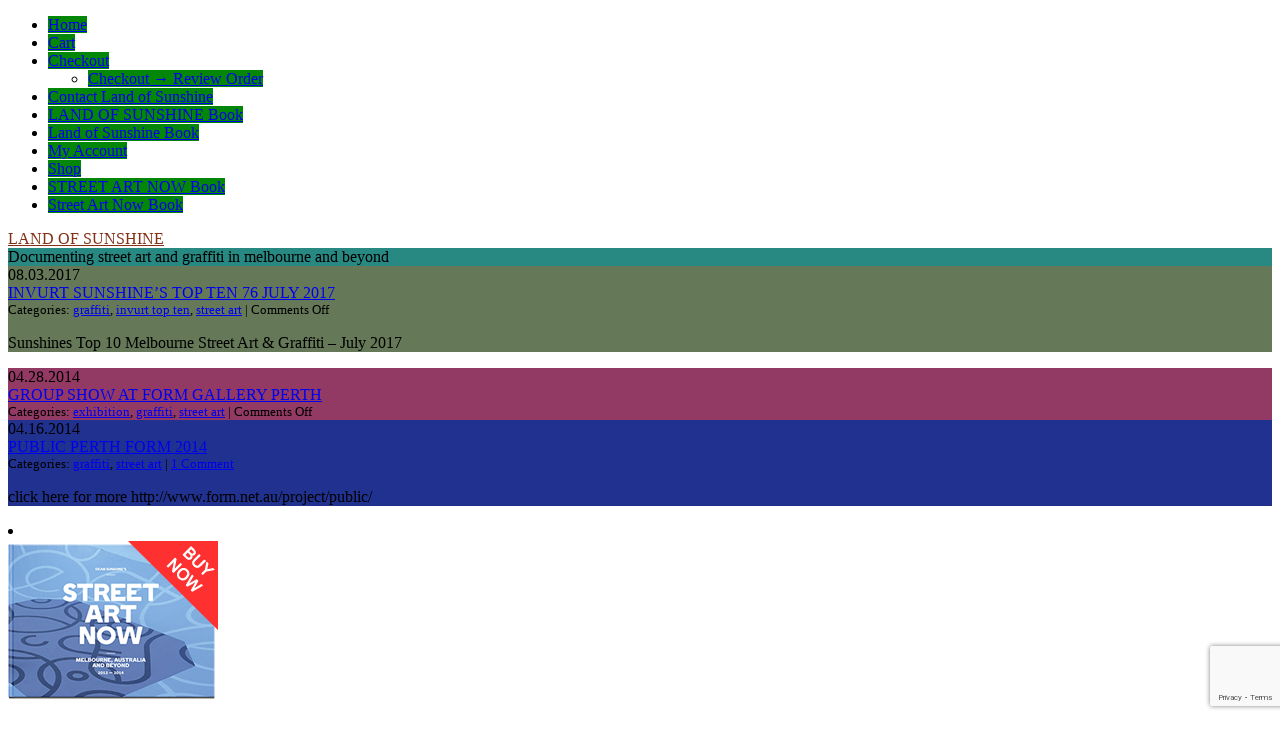

--- FILE ---
content_type: text/html; charset=UTF-8
request_url: https://deansunshine.com/tag/phlegm/
body_size: 17899
content:
<!DOCTYPE html PUBLIC "-//W3C//DTD XHTML 1.0 Transitional//EN" "http://www.w3.org/TR/xhtml1/DTD/xhtml1-transitional.dtd"><html xmlns="http://www.w3.org/1999/xhtml"><head profile="http://gmpg.org/xfn/11"><meta http-equiv="Content-Type" content="text/html; charset=UTF-8" /><link rel="shortcut icon" href="https://deansunshine.com/wp-content/themes/threattocreativity/favicon.ico" /><link rel="stylesheet" href="https://deansunshine.com/wp-content/cache/autoptimize/autoptimize_single_a00848dd7c95130560bceaa9096767d5.php" type="text/css" media="screen" /><link rel="alternate" type="application/rss+xml" title="LAND OF SUNSHINE RSS Feed" href="https://deansunshine.com/feed/" /><style>.widgettitle {
			background: #973851; 
			}
		#recent-posts .widgettitle {
			background: #815625; 
			}
		#archives .widgettitle {
			background: #847916;
			}
		#linkcat-2 .widgettitle {
			background: #342874;
			}
		#recent-comments .widgettitle {
			background: #455129;
			}
		#sidebar .sidebar_header {
			background: #934840;
			}
		.searchform {
			background: #190868;
			
			}
		.commentlist li {
			border-bottom:1px solid #876139;
			}
		.blogtitle a {
			color: #833016 !important;
			}
		.blogtitle a:hover {
			color: #492375 !important;
			}
		#nav a, #nav a:visited {
			background: #048608 !important;
			}
		#nav a:hover {
			background: #471211 !important;
			}
		.blogdescription {
			background: #288882 !important;
			}
		ol.commentlist li.comment ul.children li.depth-2 { 
			border-left:5px solid #415662; 
			}
		ol.commentlist li.comment ul.children li.depth-3 { 
			border-left:5px solid #743549; 
			}
		ol.commentlist li.comment ul.children li.depth-4 { 
			border-left:5px solid #883691; 
			}
		ol.commentlist li.parent { 
			border-left:5px solid #978978; 
			}</style><link rel="pingback" href="https://deansunshine.com/xmlrpc.php" /><style>img:is([sizes="auto" i], [sizes^="auto," i]) { contain-intrinsic-size: 3000px 1500px }</style><title>phlegm - LAND OF SUNSHINE</title><meta name="robots" content="max-image-preview:large" /><link rel="canonical" href="https://deansunshine.com/tag/phlegm/" /><meta name="generator" content="All in One SEO (AIOSEO) 4.8.7" /> <script type="application/ld+json" class="aioseo-schema">{"@context":"https:\/\/schema.org","@graph":[{"@type":"BreadcrumbList","@id":"https:\/\/deansunshine.com\/tag\/phlegm\/#breadcrumblist","itemListElement":[{"@type":"ListItem","@id":"https:\/\/deansunshine.com#listItem","position":1,"name":"Home","item":"https:\/\/deansunshine.com","nextItem":{"@type":"ListItem","@id":"https:\/\/deansunshine.com\/tag\/phlegm\/#listItem","name":"phlegm"}},{"@type":"ListItem","@id":"https:\/\/deansunshine.com\/tag\/phlegm\/#listItem","position":2,"name":"phlegm","previousItem":{"@type":"ListItem","@id":"https:\/\/deansunshine.com#listItem","name":"Home"}}]},{"@type":"CollectionPage","@id":"https:\/\/deansunshine.com\/tag\/phlegm\/#collectionpage","url":"https:\/\/deansunshine.com\/tag\/phlegm\/","name":"phlegm - LAND OF SUNSHINE","inLanguage":"en-AU","isPartOf":{"@id":"https:\/\/deansunshine.com\/#website"},"breadcrumb":{"@id":"https:\/\/deansunshine.com\/tag\/phlegm\/#breadcrumblist"}},{"@type":"Organization","@id":"https:\/\/deansunshine.com\/#organization","name":"LAND OF SUNSHINE","description":"Documenting street art and graffiti in melbourne and beyond","url":"https:\/\/deansunshine.com\/"},{"@type":"WebSite","@id":"https:\/\/deansunshine.com\/#website","url":"https:\/\/deansunshine.com\/","name":"LAND OF SUNSHINE","description":"Documenting street art and graffiti in melbourne and beyond","inLanguage":"en-AU","publisher":{"@id":"https:\/\/deansunshine.com\/#organization"}}]}</script> <link rel='dns-prefetch' href='//platform-api.sharethis.com' /><link rel="alternate" type="application/rss+xml" title="LAND OF SUNSHINE &raquo; phlegm Tag Feed" href="https://deansunshine.com/tag/phlegm/feed/" /> <script defer src="[data-uri]"></script> <link rel='stylesheet' id='sbi_styles-css' href='https://deansunshine.com/wp-content/plugins/instagram-feed/css/sbi-styles.min.css?ver=6.9.1' type='text/css' media='all' /><style id='wp-emoji-styles-inline-css' type='text/css'>img.wp-smiley, img.emoji {
		display: inline !important;
		border: none !important;
		box-shadow: none !important;
		height: 1em !important;
		width: 1em !important;
		margin: 0 0.07em !important;
		vertical-align: -0.1em !important;
		background: none !important;
		padding: 0 !important;
	}</style><link rel='stylesheet' id='wp-block-library-css' href='https://deansunshine.com/wp-includes/css/dist/block-library/style.min.css?ver=6.8.3' type='text/css' media='all' /><style id='classic-theme-styles-inline-css' type='text/css'>/*! This file is auto-generated */
.wp-block-button__link{color:#fff;background-color:#32373c;border-radius:9999px;box-shadow:none;text-decoration:none;padding:calc(.667em + 2px) calc(1.333em + 2px);font-size:1.125em}.wp-block-file__button{background:#32373c;color:#fff;text-decoration:none}</style><style id='global-styles-inline-css' type='text/css'>/*<![CDATA[*/:root{--wp--preset--aspect-ratio--square: 1;--wp--preset--aspect-ratio--4-3: 4/3;--wp--preset--aspect-ratio--3-4: 3/4;--wp--preset--aspect-ratio--3-2: 3/2;--wp--preset--aspect-ratio--2-3: 2/3;--wp--preset--aspect-ratio--16-9: 16/9;--wp--preset--aspect-ratio--9-16: 9/16;--wp--preset--color--black: #000000;--wp--preset--color--cyan-bluish-gray: #abb8c3;--wp--preset--color--white: #ffffff;--wp--preset--color--pale-pink: #f78da7;--wp--preset--color--vivid-red: #cf2e2e;--wp--preset--color--luminous-vivid-orange: #ff6900;--wp--preset--color--luminous-vivid-amber: #fcb900;--wp--preset--color--light-green-cyan: #7bdcb5;--wp--preset--color--vivid-green-cyan: #00d084;--wp--preset--color--pale-cyan-blue: #8ed1fc;--wp--preset--color--vivid-cyan-blue: #0693e3;--wp--preset--color--vivid-purple: #9b51e0;--wp--preset--gradient--vivid-cyan-blue-to-vivid-purple: linear-gradient(135deg,rgba(6,147,227,1) 0%,rgb(155,81,224) 100%);--wp--preset--gradient--light-green-cyan-to-vivid-green-cyan: linear-gradient(135deg,rgb(122,220,180) 0%,rgb(0,208,130) 100%);--wp--preset--gradient--luminous-vivid-amber-to-luminous-vivid-orange: linear-gradient(135deg,rgba(252,185,0,1) 0%,rgba(255,105,0,1) 100%);--wp--preset--gradient--luminous-vivid-orange-to-vivid-red: linear-gradient(135deg,rgba(255,105,0,1) 0%,rgb(207,46,46) 100%);--wp--preset--gradient--very-light-gray-to-cyan-bluish-gray: linear-gradient(135deg,rgb(238,238,238) 0%,rgb(169,184,195) 100%);--wp--preset--gradient--cool-to-warm-spectrum: linear-gradient(135deg,rgb(74,234,220) 0%,rgb(151,120,209) 20%,rgb(207,42,186) 40%,rgb(238,44,130) 60%,rgb(251,105,98) 80%,rgb(254,248,76) 100%);--wp--preset--gradient--blush-light-purple: linear-gradient(135deg,rgb(255,206,236) 0%,rgb(152,150,240) 100%);--wp--preset--gradient--blush-bordeaux: linear-gradient(135deg,rgb(254,205,165) 0%,rgb(254,45,45) 50%,rgb(107,0,62) 100%);--wp--preset--gradient--luminous-dusk: linear-gradient(135deg,rgb(255,203,112) 0%,rgb(199,81,192) 50%,rgb(65,88,208) 100%);--wp--preset--gradient--pale-ocean: linear-gradient(135deg,rgb(255,245,203) 0%,rgb(182,227,212) 50%,rgb(51,167,181) 100%);--wp--preset--gradient--electric-grass: linear-gradient(135deg,rgb(202,248,128) 0%,rgb(113,206,126) 100%);--wp--preset--gradient--midnight: linear-gradient(135deg,rgb(2,3,129) 0%,rgb(40,116,252) 100%);--wp--preset--font-size--small: 13px;--wp--preset--font-size--medium: 20px;--wp--preset--font-size--large: 36px;--wp--preset--font-size--x-large: 42px;--wp--preset--spacing--20: 0.44rem;--wp--preset--spacing--30: 0.67rem;--wp--preset--spacing--40: 1rem;--wp--preset--spacing--50: 1.5rem;--wp--preset--spacing--60: 2.25rem;--wp--preset--spacing--70: 3.38rem;--wp--preset--spacing--80: 5.06rem;--wp--preset--shadow--natural: 6px 6px 9px rgba(0, 0, 0, 0.2);--wp--preset--shadow--deep: 12px 12px 50px rgba(0, 0, 0, 0.4);--wp--preset--shadow--sharp: 6px 6px 0px rgba(0, 0, 0, 0.2);--wp--preset--shadow--outlined: 6px 6px 0px -3px rgba(255, 255, 255, 1), 6px 6px rgba(0, 0, 0, 1);--wp--preset--shadow--crisp: 6px 6px 0px rgba(0, 0, 0, 1);}:where(.is-layout-flex){gap: 0.5em;}:where(.is-layout-grid){gap: 0.5em;}body .is-layout-flex{display: flex;}.is-layout-flex{flex-wrap: wrap;align-items: center;}.is-layout-flex > :is(*, div){margin: 0;}body .is-layout-grid{display: grid;}.is-layout-grid > :is(*, div){margin: 0;}:where(.wp-block-columns.is-layout-flex){gap: 2em;}:where(.wp-block-columns.is-layout-grid){gap: 2em;}:where(.wp-block-post-template.is-layout-flex){gap: 1.25em;}:where(.wp-block-post-template.is-layout-grid){gap: 1.25em;}.has-black-color{color: var(--wp--preset--color--black) !important;}.has-cyan-bluish-gray-color{color: var(--wp--preset--color--cyan-bluish-gray) !important;}.has-white-color{color: var(--wp--preset--color--white) !important;}.has-pale-pink-color{color: var(--wp--preset--color--pale-pink) !important;}.has-vivid-red-color{color: var(--wp--preset--color--vivid-red) !important;}.has-luminous-vivid-orange-color{color: var(--wp--preset--color--luminous-vivid-orange) !important;}.has-luminous-vivid-amber-color{color: var(--wp--preset--color--luminous-vivid-amber) !important;}.has-light-green-cyan-color{color: var(--wp--preset--color--light-green-cyan) !important;}.has-vivid-green-cyan-color{color: var(--wp--preset--color--vivid-green-cyan) !important;}.has-pale-cyan-blue-color{color: var(--wp--preset--color--pale-cyan-blue) !important;}.has-vivid-cyan-blue-color{color: var(--wp--preset--color--vivid-cyan-blue) !important;}.has-vivid-purple-color{color: var(--wp--preset--color--vivid-purple) !important;}.has-black-background-color{background-color: var(--wp--preset--color--black) !important;}.has-cyan-bluish-gray-background-color{background-color: var(--wp--preset--color--cyan-bluish-gray) !important;}.has-white-background-color{background-color: var(--wp--preset--color--white) !important;}.has-pale-pink-background-color{background-color: var(--wp--preset--color--pale-pink) !important;}.has-vivid-red-background-color{background-color: var(--wp--preset--color--vivid-red) !important;}.has-luminous-vivid-orange-background-color{background-color: var(--wp--preset--color--luminous-vivid-orange) !important;}.has-luminous-vivid-amber-background-color{background-color: var(--wp--preset--color--luminous-vivid-amber) !important;}.has-light-green-cyan-background-color{background-color: var(--wp--preset--color--light-green-cyan) !important;}.has-vivid-green-cyan-background-color{background-color: var(--wp--preset--color--vivid-green-cyan) !important;}.has-pale-cyan-blue-background-color{background-color: var(--wp--preset--color--pale-cyan-blue) !important;}.has-vivid-cyan-blue-background-color{background-color: var(--wp--preset--color--vivid-cyan-blue) !important;}.has-vivid-purple-background-color{background-color: var(--wp--preset--color--vivid-purple) !important;}.has-black-border-color{border-color: var(--wp--preset--color--black) !important;}.has-cyan-bluish-gray-border-color{border-color: var(--wp--preset--color--cyan-bluish-gray) !important;}.has-white-border-color{border-color: var(--wp--preset--color--white) !important;}.has-pale-pink-border-color{border-color: var(--wp--preset--color--pale-pink) !important;}.has-vivid-red-border-color{border-color: var(--wp--preset--color--vivid-red) !important;}.has-luminous-vivid-orange-border-color{border-color: var(--wp--preset--color--luminous-vivid-orange) !important;}.has-luminous-vivid-amber-border-color{border-color: var(--wp--preset--color--luminous-vivid-amber) !important;}.has-light-green-cyan-border-color{border-color: var(--wp--preset--color--light-green-cyan) !important;}.has-vivid-green-cyan-border-color{border-color: var(--wp--preset--color--vivid-green-cyan) !important;}.has-pale-cyan-blue-border-color{border-color: var(--wp--preset--color--pale-cyan-blue) !important;}.has-vivid-cyan-blue-border-color{border-color: var(--wp--preset--color--vivid-cyan-blue) !important;}.has-vivid-purple-border-color{border-color: var(--wp--preset--color--vivid-purple) !important;}.has-vivid-cyan-blue-to-vivid-purple-gradient-background{background: var(--wp--preset--gradient--vivid-cyan-blue-to-vivid-purple) !important;}.has-light-green-cyan-to-vivid-green-cyan-gradient-background{background: var(--wp--preset--gradient--light-green-cyan-to-vivid-green-cyan) !important;}.has-luminous-vivid-amber-to-luminous-vivid-orange-gradient-background{background: var(--wp--preset--gradient--luminous-vivid-amber-to-luminous-vivid-orange) !important;}.has-luminous-vivid-orange-to-vivid-red-gradient-background{background: var(--wp--preset--gradient--luminous-vivid-orange-to-vivid-red) !important;}.has-very-light-gray-to-cyan-bluish-gray-gradient-background{background: var(--wp--preset--gradient--very-light-gray-to-cyan-bluish-gray) !important;}.has-cool-to-warm-spectrum-gradient-background{background: var(--wp--preset--gradient--cool-to-warm-spectrum) !important;}.has-blush-light-purple-gradient-background{background: var(--wp--preset--gradient--blush-light-purple) !important;}.has-blush-bordeaux-gradient-background{background: var(--wp--preset--gradient--blush-bordeaux) !important;}.has-luminous-dusk-gradient-background{background: var(--wp--preset--gradient--luminous-dusk) !important;}.has-pale-ocean-gradient-background{background: var(--wp--preset--gradient--pale-ocean) !important;}.has-electric-grass-gradient-background{background: var(--wp--preset--gradient--electric-grass) !important;}.has-midnight-gradient-background{background: var(--wp--preset--gradient--midnight) !important;}.has-small-font-size{font-size: var(--wp--preset--font-size--small) !important;}.has-medium-font-size{font-size: var(--wp--preset--font-size--medium) !important;}.has-large-font-size{font-size: var(--wp--preset--font-size--large) !important;}.has-x-large-font-size{font-size: var(--wp--preset--font-size--x-large) !important;}
:where(.wp-block-post-template.is-layout-flex){gap: 1.25em;}:where(.wp-block-post-template.is-layout-grid){gap: 1.25em;}
:where(.wp-block-columns.is-layout-flex){gap: 2em;}:where(.wp-block-columns.is-layout-grid){gap: 2em;}
:root :where(.wp-block-pullquote){font-size: 1.5em;line-height: 1.6;}/*]]>*/</style><link rel='stylesheet' id='contact-form-7-css' href='https://deansunshine.com/wp-content/cache/autoptimize/autoptimize_single_64ac31699f5326cb3c76122498b76f66.php?ver=6.1.1' type='text/css' media='all' /><link rel='stylesheet' id='woocommerce-layout-css' href='https://deansunshine.com/wp-content/cache/autoptimize/autoptimize_single_e98f5279cacaef826050eb2595082e77.php?ver=10.1.3' type='text/css' media='all' /><link rel='stylesheet' id='woocommerce-smallscreen-css' href='https://deansunshine.com/wp-content/cache/autoptimize/autoptimize_single_59d266c0ea580aae1113acb3761f7ad5.php?ver=10.1.3' type='text/css' media='only screen and (max-width: 768px)' /><link rel='stylesheet' id='woocommerce-general-css' href='https://deansunshine.com/wp-content/cache/autoptimize/autoptimize_single_f9db2117cb3f9bf8433a39bd81b3e492.php?ver=10.1.3' type='text/css' media='all' /><style id='woocommerce-inline-inline-css' type='text/css'>.woocommerce form .form-row .required { visibility: visible; }</style><link rel='stylesheet' id='brands-styles-css' href='https://deansunshine.com/wp-content/cache/autoptimize/autoptimize_single_48d56016b20f151be4f24ba6d0eb1be4.php?ver=10.1.3' type='text/css' media='all' /><link rel='stylesheet' id='colorbox-css' href='https://deansunshine.com/wp-content/cache/autoptimize/autoptimize_single_7b1c39bc344c31838599a690e01ef763.php?ver=6.8.3' type='text/css' media='all' /> <script defer src="[data-uri]"></script> <script type="text/javascript" src="https://deansunshine.com/wp-includes/js/jquery/jquery.min.js?ver=3.7.1" id="jquery-core-js"></script> <script defer type="text/javascript" src="https://deansunshine.com/wp-includes/js/jquery/jquery-migrate.min.js?ver=3.4.1" id="jquery-migrate-js"></script> <script type="text/javascript" src="https://deansunshine.com/wp-content/plugins/woocommerce/assets/js/jquery-blockui/jquery.blockUI.min.js?ver=2.7.0-wc.10.1.3" id="jquery-blockui-js" defer="defer" data-wp-strategy="defer"></script> <script defer id="wc-add-to-cart-js-extra" src="[data-uri]"></script> <script type="text/javascript" src="https://deansunshine.com/wp-content/plugins/woocommerce/assets/js/frontend/add-to-cart.min.js?ver=10.1.3" id="wc-add-to-cart-js" defer="defer" data-wp-strategy="defer"></script> <script type="text/javascript" src="https://deansunshine.com/wp-content/plugins/woocommerce/assets/js/js-cookie/js.cookie.min.js?ver=2.1.4-wc.10.1.3" id="js-cookie-js" defer="defer" data-wp-strategy="defer"></script> <script defer id="woocommerce-js-extra" src="[data-uri]"></script> <script type="text/javascript" src="https://deansunshine.com/wp-content/plugins/woocommerce/assets/js/frontend/woocommerce.min.js?ver=10.1.3" id="woocommerce-js" defer="defer" data-wp-strategy="defer"></script> <script defer type="text/javascript" src="https://platform-api.sharethis.com/js/sharethis.js#source=googleanalytics-wordpress#product=ga&amp;property=5f4f3d4af20473001266cb63" id="googleanalytics-platform-sharethis-js"></script> <script defer type="text/javascript" src="https://deansunshine.com/wp-content/cache/autoptimize/autoptimize_single_eb79fa295d1ded56e7356a4f75e751ca.php?ver=6.8.3" id="colorbox-js"></script> <script defer type="text/javascript" src="https://deansunshine.com/wp-content/plugins/lightbox-gallery/js/jquery-migrate-1.4.1.min.js?ver=6.8.3" id="lg-jquery-migrate-js"></script> <script defer type="text/javascript" src="https://deansunshine.com/wp-content/cache/autoptimize/autoptimize_single_3f14fd0afde5823edcc1a2012548f265.php?ver=6.8.3" id="tooltip-js"></script> <script defer type="text/javascript" src="https://deansunshine.com/wp-content/cache/autoptimize/autoptimize_single_fe849658b519c32537c2918bbed4a4a5.php?ver=6.8.3" id="lightbox-gallery-js"></script> <link rel="https://api.w.org/" href="https://deansunshine.com/wp-json/" /><link rel="alternate" title="JSON" type="application/json" href="https://deansunshine.com/wp-json/wp/v2/tags/516" /><link rel="EditURI" type="application/rsd+xml" title="RSD" href="https://deansunshine.com/xmlrpc.php?rsd" /><meta name="generator" content="WordPress 6.8.3" /><meta name="generator" content="WooCommerce 10.1.3" /><link rel="stylesheet" type="text/css" href="https://deansunshine.com/wp-content/cache/autoptimize/autoptimize_single_6610eb236861d840296c8f2e3f464e0b.php" /><style data-context="foundation-flickity-css">/*<![CDATA[*//*! Flickity v2.0.2
http://flickity.metafizzy.co
---------------------------------------------- */.flickity-enabled{position:relative}.flickity-enabled:focus{outline:0}.flickity-viewport{overflow:hidden;position:relative;height:100%}.flickity-slider{position:absolute;width:100%;height:100%}.flickity-enabled.is-draggable{-webkit-tap-highlight-color:transparent;tap-highlight-color:transparent;-webkit-user-select:none;-moz-user-select:none;-ms-user-select:none;user-select:none}.flickity-enabled.is-draggable .flickity-viewport{cursor:move;cursor:-webkit-grab;cursor:grab}.flickity-enabled.is-draggable .flickity-viewport.is-pointer-down{cursor:-webkit-grabbing;cursor:grabbing}.flickity-prev-next-button{position:absolute;top:50%;width:44px;height:44px;border:none;border-radius:50%;background:#fff;background:hsla(0,0%,100%,.75);cursor:pointer;-webkit-transform:translateY(-50%);transform:translateY(-50%)}.flickity-prev-next-button:hover{background:#fff}.flickity-prev-next-button:focus{outline:0;box-shadow:0 0 0 5px #09f}.flickity-prev-next-button:active{opacity:.6}.flickity-prev-next-button.previous{left:10px}.flickity-prev-next-button.next{right:10px}.flickity-rtl .flickity-prev-next-button.previous{left:auto;right:10px}.flickity-rtl .flickity-prev-next-button.next{right:auto;left:10px}.flickity-prev-next-button:disabled{opacity:.3;cursor:auto}.flickity-prev-next-button svg{position:absolute;left:20%;top:20%;width:60%;height:60%}.flickity-prev-next-button .arrow{fill:#333}.flickity-page-dots{position:absolute;width:100%;bottom:-25px;padding:0;margin:0;list-style:none;text-align:center;line-height:1}.flickity-rtl .flickity-page-dots{direction:rtl}.flickity-page-dots .dot{display:inline-block;width:10px;height:10px;margin:0 8px;background:#333;border-radius:50%;opacity:.25;cursor:pointer}.flickity-page-dots .dot.is-selected{opacity:1}/*]]>*/</style><style data-context="foundation-slideout-css">.slideout-menu{position:fixed;left:0;top:0;bottom:0;right:auto;z-index:0;width:256px;overflow-y:auto;-webkit-overflow-scrolling:touch;display:none}.slideout-menu.pushit-right{left:auto;right:0}.slideout-panel{position:relative;z-index:1;will-change:transform}.slideout-open,.slideout-open .slideout-panel,.slideout-open body{overflow:hidden}.slideout-open .slideout-menu{display:block}.pushit{display:none}</style><noscript><style>.woocommerce-product-gallery{ opacity: 1 !important; }</style></noscript> <script>(function() {
	(function (i, s, o, g, r, a, m) {
		i['GoogleAnalyticsObject'] = r;
		i[r] = i[r] || function () {
				(i[r].q = i[r].q || []).push(arguments)
			}, i[r].l = 1 * new Date();
		a = s.createElement(o),
			m = s.getElementsByTagName(o)[0];
		a.async = 1;
		a.src = g;
		m.parentNode.insertBefore(a, m)
	})(window, document, 'script', 'https://google-analytics.com/analytics.js', 'ga');

	ga('create', 'UA-15462324-6', 'auto');
			ga('send', 'pageview');
	})();</script> <style type="text/css"></style><style>/*<![CDATA[*/.synved-social-resolution-single {
display: inline-block;
}
.synved-social-resolution-normal {
display: inline-block;
}
.synved-social-resolution-hidef {
display: none;
}

@media only screen and (min--moz-device-pixel-ratio: 2),
only screen and (-o-min-device-pixel-ratio: 2/1),
only screen and (-webkit-min-device-pixel-ratio: 2),
only screen and (min-device-pixel-ratio: 2),
only screen and (min-resolution: 2dppx),
only screen and (min-resolution: 192dpi) {
	.synved-social-resolution-normal {
	display: none;
	}
	.synved-social-resolution-hidef {
	display: inline-block;
	}
}/*]]>*/</style><link rel="icon" href="https://deansunshine.com/wp-content/uploads/2020/11/cropped-LandOfSunshine_Favicon-32x32.jpg" sizes="32x32" /><link rel="icon" href="https://deansunshine.com/wp-content/uploads/2020/11/cropped-LandOfSunshine_Favicon-192x192.jpg" sizes="192x192" /><link rel="apple-touch-icon" href="https://deansunshine.com/wp-content/uploads/2020/11/cropped-LandOfSunshine_Favicon-180x180.jpg" /><meta name="msapplication-TileImage" content="https://deansunshine.com/wp-content/uploads/2020/11/cropped-LandOfSunshine_Favicon-270x270.jpg" /><style>.ios7.web-app-mode.has-fixed header{ background-color: rgba(9,0,81,.88);}</style></head><body><div id="header_nav"><ul id="nav" class="clearfloat"><li><a href="https://deansunshine.com/" class="on">Home</a></li><li class="page_item page-item-18169"><a href="https://deansunshine.com/cart/">Cart</a></li><li class="page_item page-item-18170 page_item_has_children"><a href="https://deansunshine.com/checkout/">Checkout</a><ul class='children'><li class="page_item page-item-18274"><a href="https://deansunshine.com/checkout/review-order/">Checkout &rarr; Review Order</a></li></ul></li><li class="page_item page-item-624"><a href="https://deansunshine.com/contact-me/">Contact Land of Sunshine</a></li><li class="page_item page-item-6892"><a href="https://deansunshine.com/land-of-sunshine-book/">LAND OF SUNSHINE Book</a></li><li class="page_item page-item-18172"><a href="https://deansunshine.com/land-of-sunshine-book-purchase/">Land of Sunshine Book</a></li><li class="page_item page-item-18171"><a href="https://deansunshine.com/my-account/">My Account</a></li><li class="page_item page-item-18168"><a href="https://deansunshine.com/shop/">Shop</a></li><li class="page_item page-item-14753"><a href="https://deansunshine.com/street-art-now-book-2-now-on-sale/">STREET ART NOW  Book</a></li><li class="page_item page-item-18163"><a href="https://deansunshine.com/street-art-now-book/">Street Art Now Book</a></li></ul></div><div id="header_left"><div class="blogtitle"> <a href="https://deansunshine.com">LAND OF SUNSHINE</a></div><div class="blogdescription"> Documenting street art and graffiti in melbourne and beyond</div></div><div style="clear:both;"></div><div id="contentwrap"><div id="content"><div id="banner"></div><div id="aligner"><div onclick="location.href='https://deansunshine.com/invurt-sunshines-top-ten-76-july-2017/';" style="cursor:pointer;background:#657958;" class="post bg thickbox" id="thickbox post-19118"><div class="bg"><div class="postdate"> 08.03.2017</div><div class="posttitle"> <a href="https://deansunshine.com/invurt-sunshines-top-ten-76-july-2017/" rel="bookmark" title="Permanent Link to INVURT SUNSHINE’S TOP TEN 76 JULY 2017">INVURT SUNSHINE’S TOP TEN 76 JULY 2017</a></div><div> <small> Categories: <a href="https://deansunshine.com/category/street-art/graffiti-street-art/" rel="category tag">graffiti</a>, <a href="https://deansunshine.com/category/street-art/invurt-top-ten/" rel="category tag">invurt top ten</a>, <a href="https://deansunshine.com/category/street-art/" rel="category tag">street art</a> | <span>Comments Off<span class="screen-reader-text"> on INVURT SUNSHINE’S TOP TEN 76 JULY 2017</span></span> </small></div><div align="center" class="entrywhole"><div align="left" class="entry"> <img width="150" height="150" src="https://deansunshine.com/wp-content/uploads/2017/08/deansunshine_landofsunshine_melbourne_streetart_graffiti_invurt-top-ten-76-1-ELK-1-150x150.jpg" class="attachment-thumbnail size-thumbnail" alt="" decoding="async" srcset="https://deansunshine.com/wp-content/uploads/2017/08/deansunshine_landofsunshine_melbourne_streetart_graffiti_invurt-top-ten-76-1-ELK-1-150x150.jpg 150w, https://deansunshine.com/wp-content/uploads/2017/08/deansunshine_landofsunshine_melbourne_streetart_graffiti_invurt-top-ten-76-1-ELK-1-100x100.jpg 100w, https://deansunshine.com/wp-content/uploads/2017/08/deansunshine_landofsunshine_melbourne_streetart_graffiti_invurt-top-ten-76-1-ELK-1-144x144.jpg 144w" sizes="(max-width: 150px) 100vw, 150px" /><p>Sunshines Top 10 Melbourne Street Art &#038; Graffiti &#8211; July 2017</p></div></div></div></div><div onclick="location.href='https://deansunshine.com/group-show-at-form-gallery-perth/';" style="cursor:pointer;background:#923964;" class="post bg thickbox" id="thickbox post-12853"><div class="bg"><div class="postdate"> 04.28.2014</div><div class="posttitle"> <a href="https://deansunshine.com/group-show-at-form-gallery-perth/" rel="bookmark" title="Permanent Link to GROUP SHOW AT FORM GALLERY PERTH">GROUP SHOW AT FORM GALLERY PERTH</a></div><div> <small> Categories: <a href="https://deansunshine.com/category/street-art/exhibition/" rel="category tag">exhibition</a>, <a href="https://deansunshine.com/category/street-art/graffiti-street-art/" rel="category tag">graffiti</a>, <a href="https://deansunshine.com/category/street-art/" rel="category tag">street art</a> | <span>Comments Off<span class="screen-reader-text"> on GROUP SHOW AT FORM GALLERY PERTH</span></span> </small></div><div align="center" class="entrywhole"><div align="left" class="entry"> <img width="150" height="150" src="https://deansunshine.com/wp-content/uploads/2014/04/deansunshine_landofsunshine_melbourne_streetart_graffiti_FORM-PUBLIC-exhibition-1-150x150.jpg" class="attachment-thumbnail size-thumbnail" alt="" decoding="async" loading="lazy" srcset="https://deansunshine.com/wp-content/uploads/2014/04/deansunshine_landofsunshine_melbourne_streetart_graffiti_FORM-PUBLIC-exhibition-1-150x150.jpg 150w, https://deansunshine.com/wp-content/uploads/2014/04/deansunshine_landofsunshine_melbourne_streetart_graffiti_FORM-PUBLIC-exhibition-1-100x100.jpg 100w" sizes="auto, (max-width: 150px) 100vw, 150px" /></div></div></div></div><div onclick="location.href='https://deansunshine.com/public-perth-form-2014/';" style="cursor:pointer;background:#203190;" class="post bg thickbox" id="thickbox post-12787"><div class="bg"><div class="postdate"> 04.16.2014</div><div class="posttitle"> <a href="https://deansunshine.com/public-perth-form-2014/" rel="bookmark" title="Permanent Link to PUBLIC PERTH FORM 2014">PUBLIC PERTH FORM 2014</a></div><div> <small> Categories: <a href="https://deansunshine.com/category/street-art/graffiti-street-art/" rel="category tag">graffiti</a>, <a href="https://deansunshine.com/category/street-art/" rel="category tag">street art</a> | <a href="https://deansunshine.com/public-perth-form-2014/#comments">1 Comment</a> </small></div><div align="center" class="entrywhole"><div align="left" class="entry"> <img width="150" height="150" src="https://deansunshine.com/wp-content/uploads/2014/04/deansunshine_landofsunshine_melbourne_streetart_graffiti_Public-Festival-Perth-Form-1-150x150.jpg" class="attachment-thumbnail size-thumbnail" alt="" decoding="async" loading="lazy" srcset="https://deansunshine.com/wp-content/uploads/2014/04/deansunshine_landofsunshine_melbourne_streetart_graffiti_Public-Festival-Perth-Form-1-150x150.jpg 150w, https://deansunshine.com/wp-content/uploads/2014/04/deansunshine_landofsunshine_melbourne_streetart_graffiti_Public-Festival-Perth-Form-1-100x100.jpg 100w" sizes="auto, (max-width: 150px) 100vw, 150px" /><p>click here for more http://www.form.net.au/project/public/</p></div></div></div></div><div style="clear:both;"></div></div><div align="center" id="navlink"></div></div><div id="sidebar"><li id="text-6" class="widget widget_text"><div class="textwidget"><a href="https://deansunshine.com/street-art-now-book/"> <img border="0" src="https://deansunshine.com/wp-content/uploads/2014/11/buy_the_book2.png" /> </a></div></li><li id="text-4" class="widget widget_text"><div class="textwidget"><a href="https://deansunshine.com/land-of-sunshine-book-purchase/"> <img border="0" src="https://deansunshine.com/wp-content/uploads/2014/11/buy_the_book1.png" /> </a></div></li><li id="baw_widgetarchives_widget_my_archives-2" class="widget baw_widgetarchives_widget_class"><h2 class="widgettitle">archives</h2><ul><li class="baw-year"> <a href="https://deansunshine.com/2022/">2022</a><ul class="baw-months"><li class="baw-month"> <a href="https://deansunshine.com/2022/03/">March 2022</a></li></ul></li><li class="baw-year"> <a href="https://deansunshine.com/2021/">2021</a><ul class="baw-months"><li class="baw-month"> <a href="https://deansunshine.com/2021/09/">September 2021</a></li></ul></li><li class="baw-year"> <a href="https://deansunshine.com/2020/">2020</a><ul class="baw-months"><li class="baw-month"> <a href="https://deansunshine.com/2020/08/">August 2020</a></li><li class="baw-month"> <a href="https://deansunshine.com/2020/05/">May 2020</a></li><li class="baw-month"> <a href="https://deansunshine.com/2020/03/">March 2020</a></li><li class="baw-month"> <a href="https://deansunshine.com/2020/01/">January 2020</a></li></ul></li><li class="baw-year"> <a href="https://deansunshine.com/2019/">2019</a><ul class="baw-months"><li class="baw-month"> <a href="https://deansunshine.com/2019/12/">December 2019</a></li><li class="baw-month"> <a href="https://deansunshine.com/2019/11/">November 2019</a></li><li class="baw-month"> <a href="https://deansunshine.com/2019/10/">October 2019</a></li><li class="baw-month"> <a href="https://deansunshine.com/2019/09/">September 2019</a></li><li class="baw-month"> <a href="https://deansunshine.com/2019/08/">August 2019</a></li><li class="baw-month"> <a href="https://deansunshine.com/2019/07/">July 2019</a></li><li class="baw-month"> <a href="https://deansunshine.com/2019/06/">June 2019</a></li><li class="baw-month"> <a href="https://deansunshine.com/2019/05/">May 2019</a></li><li class="baw-month"> <a href="https://deansunshine.com/2019/04/">April 2019</a></li><li class="baw-month"> <a href="https://deansunshine.com/2019/03/">March 2019</a></li><li class="baw-month"> <a href="https://deansunshine.com/2019/02/">February 2019</a></li><li class="baw-month"> <a href="https://deansunshine.com/2019/01/">January 2019</a></li></ul></li><li class="baw-year"> <a href="https://deansunshine.com/2018/">2018</a><ul class="baw-months"><li class="baw-month"> <a href="https://deansunshine.com/2018/12/">December 2018</a></li><li class="baw-month"> <a href="https://deansunshine.com/2018/11/">November 2018</a></li><li class="baw-month"> <a href="https://deansunshine.com/2018/10/">October 2018</a></li><li class="baw-month"> <a href="https://deansunshine.com/2018/09/">September 2018</a></li><li class="baw-month"> <a href="https://deansunshine.com/2018/08/">August 2018</a></li><li class="baw-month"> <a href="https://deansunshine.com/2018/07/">July 2018</a></li><li class="baw-month"> <a href="https://deansunshine.com/2018/06/">June 2018</a></li><li class="baw-month"> <a href="https://deansunshine.com/2018/05/">May 2018</a></li><li class="baw-month"> <a href="https://deansunshine.com/2018/04/">April 2018</a></li><li class="baw-month"> <a href="https://deansunshine.com/2018/03/">March 2018</a></li><li class="baw-month"> <a href="https://deansunshine.com/2018/02/">February 2018</a></li><li class="baw-month"> <a href="https://deansunshine.com/2018/01/">January 2018</a></li></ul></li><li class="baw-year"> <a href="https://deansunshine.com/2017/">2017</a><ul class="baw-months"><li class="baw-month"> <a href="https://deansunshine.com/2017/12/">December 2017</a></li><li class="baw-month"> <a href="https://deansunshine.com/2017/11/">November 2017</a></li><li class="baw-month"> <a href="https://deansunshine.com/2017/10/">October 2017</a></li><li class="baw-month"> <a href="https://deansunshine.com/2017/09/">September 2017</a></li><li class="baw-month"> <a href="https://deansunshine.com/2017/08/">August 2017</a></li><li class="baw-month"> <a href="https://deansunshine.com/2017/07/">July 2017</a></li><li class="baw-month"> <a href="https://deansunshine.com/2017/06/">June 2017</a></li><li class="baw-month"> <a href="https://deansunshine.com/2017/05/">May 2017</a></li><li class="baw-month"> <a href="https://deansunshine.com/2017/04/">April 2017</a></li><li class="baw-month"> <a href="https://deansunshine.com/2017/03/">March 2017</a></li><li class="baw-month"> <a href="https://deansunshine.com/2017/02/">February 2017</a></li><li class="baw-month"> <a href="https://deansunshine.com/2017/01/">January 2017</a></li></ul></li><li class="baw-year"> <a href="https://deansunshine.com/2016/">2016</a><ul class="baw-months"><li class="baw-month"> <a href="https://deansunshine.com/2016/12/">December 2016</a></li><li class="baw-month"> <a href="https://deansunshine.com/2016/11/">November 2016</a></li><li class="baw-month"> <a href="https://deansunshine.com/2016/10/">October 2016</a></li><li class="baw-month"> <a href="https://deansunshine.com/2016/09/">September 2016</a></li><li class="baw-month"> <a href="https://deansunshine.com/2016/08/">August 2016</a></li><li class="baw-month"> <a href="https://deansunshine.com/2016/07/">July 2016</a></li><li class="baw-month"> <a href="https://deansunshine.com/2016/06/">June 2016</a></li><li class="baw-month"> <a href="https://deansunshine.com/2016/05/">May 2016</a></li><li class="baw-month"> <a href="https://deansunshine.com/2016/04/">April 2016</a></li><li class="baw-month"> <a href="https://deansunshine.com/2016/03/">March 2016</a></li><li class="baw-month"> <a href="https://deansunshine.com/2016/02/">February 2016</a></li><li class="baw-month"> <a href="https://deansunshine.com/2016/01/">January 2016</a></li></ul></li><li class="baw-year"> <a href="https://deansunshine.com/2015/">2015</a><ul class="baw-months"><li class="baw-month"> <a href="https://deansunshine.com/2015/12/">December 2015</a></li><li class="baw-month"> <a href="https://deansunshine.com/2015/11/">November 2015</a></li><li class="baw-month"> <a href="https://deansunshine.com/2015/10/">October 2015</a></li><li class="baw-month"> <a href="https://deansunshine.com/2015/09/">September 2015</a></li><li class="baw-month"> <a href="https://deansunshine.com/2015/08/">August 2015</a></li><li class="baw-month"> <a href="https://deansunshine.com/2015/07/">July 2015</a></li><li class="baw-month"> <a href="https://deansunshine.com/2015/06/">June 2015</a></li><li class="baw-month"> <a href="https://deansunshine.com/2015/05/">May 2015</a></li><li class="baw-month"> <a href="https://deansunshine.com/2015/04/">April 2015</a></li><li class="baw-month"> <a href="https://deansunshine.com/2015/03/">March 2015</a></li><li class="baw-month"> <a href="https://deansunshine.com/2015/02/">February 2015</a></li><li class="baw-month"> <a href="https://deansunshine.com/2015/01/">January 2015</a></li></ul></li><li class="baw-year"> <a href="https://deansunshine.com/2014/">2014</a><ul class="baw-months"><li class="baw-month"> <a href="https://deansunshine.com/2014/12/">December 2014</a></li><li class="baw-month"> <a href="https://deansunshine.com/2014/11/">November 2014</a></li><li class="baw-month"> <a href="https://deansunshine.com/2014/10/">October 2014</a></li><li class="baw-month"> <a href="https://deansunshine.com/2014/09/">September 2014</a></li><li class="baw-month"> <a href="https://deansunshine.com/2014/08/">August 2014</a></li><li class="baw-month"> <a href="https://deansunshine.com/2014/07/">July 2014</a></li><li class="baw-month"> <a href="https://deansunshine.com/2014/06/">June 2014</a></li><li class="baw-month"> <a href="https://deansunshine.com/2014/05/">May 2014</a></li><li class="baw-month"> <a href="https://deansunshine.com/2014/04/">April 2014</a></li><li class="baw-month"> <a href="https://deansunshine.com/2014/03/">March 2014</a></li><li class="baw-month"> <a href="https://deansunshine.com/2014/02/">February 2014</a></li><li class="baw-month"> <a href="https://deansunshine.com/2014/01/">January 2014</a></li></ul></li><li class="baw-year"> <a href="https://deansunshine.com/2013/">2013</a><ul class="baw-months"><li class="baw-month"> <a href="https://deansunshine.com/2013/12/">December 2013</a></li><li class="baw-month"> <a href="https://deansunshine.com/2013/11/">November 2013</a></li><li class="baw-month"> <a href="https://deansunshine.com/2013/10/">October 2013</a></li><li class="baw-month"> <a href="https://deansunshine.com/2013/09/">September 2013</a></li><li class="baw-month"> <a href="https://deansunshine.com/2013/08/">August 2013</a></li><li class="baw-month"> <a href="https://deansunshine.com/2013/07/">July 2013</a></li><li class="baw-month"> <a href="https://deansunshine.com/2013/06/">June 2013</a></li><li class="baw-month"> <a href="https://deansunshine.com/2013/05/">May 2013</a></li><li class="baw-month"> <a href="https://deansunshine.com/2013/04/">April 2013</a></li><li class="baw-month"> <a href="https://deansunshine.com/2013/03/">March 2013</a></li><li class="baw-month"> <a href="https://deansunshine.com/2013/02/">February 2013</a></li><li class="baw-month"> <a href="https://deansunshine.com/2013/01/">January 2013</a></li></ul></li><li class="baw-year"> <a href="https://deansunshine.com/2012/">2012</a><ul class="baw-months"><li class="baw-month"> <a href="https://deansunshine.com/2012/12/">December 2012</a></li><li class="baw-month"> <a href="https://deansunshine.com/2012/11/">November 2012</a></li><li class="baw-month"> <a href="https://deansunshine.com/2012/10/">October 2012</a></li><li class="baw-month"> <a href="https://deansunshine.com/2012/09/">September 2012</a></li><li class="baw-month"> <a href="https://deansunshine.com/2012/08/">August 2012</a></li><li class="baw-month"> <a href="https://deansunshine.com/2012/07/">July 2012</a></li><li class="baw-month"> <a href="https://deansunshine.com/2012/06/">June 2012</a></li><li class="baw-month"> <a href="https://deansunshine.com/2012/05/">May 2012</a></li><li class="baw-month"> <a href="https://deansunshine.com/2012/04/">April 2012</a></li><li class="baw-month"> <a href="https://deansunshine.com/2012/03/">March 2012</a></li><li class="baw-month"> <a href="https://deansunshine.com/2012/02/">February 2012</a></li><li class="baw-month"> <a href="https://deansunshine.com/2012/01/">January 2012</a></li></ul></li><li class="baw-year"> <a href="https://deansunshine.com/2011/">2011</a><ul class="baw-months"><li class="baw-month"> <a href="https://deansunshine.com/2011/12/">December 2011</a></li><li class="baw-month"> <a href="https://deansunshine.com/2011/11/">November 2011</a></li><li class="baw-month"> <a href="https://deansunshine.com/2011/10/">October 2011</a></li><li class="baw-month"> <a href="https://deansunshine.com/2011/09/">September 2011</a></li><li class="baw-month"> <a href="https://deansunshine.com/2011/08/">August 2011</a></li><li class="baw-month"> <a href="https://deansunshine.com/2011/07/">July 2011</a></li><li class="baw-month"> <a href="https://deansunshine.com/2011/06/">June 2011</a></li><li class="baw-month"> <a href="https://deansunshine.com/2011/05/">May 2011</a></li><li class="baw-month"> <a href="https://deansunshine.com/2011/04/">April 2011</a></li><li class="baw-month"> <a href="https://deansunshine.com/2011/03/">March 2011</a></li><li class="baw-month"> <a href="https://deansunshine.com/2011/02/">February 2011</a></li><li class="baw-month"> <a href="https://deansunshine.com/2011/01/">January 2011</a></li></ul></li><li class="baw-year"> <a href="https://deansunshine.com/2010/">2010</a><ul class="baw-months"><li class="baw-month"> <a href="https://deansunshine.com/2010/12/">December 2010</a></li><li class="baw-month"> <a href="https://deansunshine.com/2010/11/">November 2010</a></li><li class="baw-month"> <a href="https://deansunshine.com/2010/10/">October 2010</a></li><li class="baw-month"> <a href="https://deansunshine.com/2010/09/">September 2010</a></li><li class="baw-month"> <a href="https://deansunshine.com/2010/08/">August 2010</a></li></ul></li></ul></li><li id="search-3" class="widget widget_search"><div class="searchform"><form method="get" id="searchform" action="https://deansunshine.com/"> SEARCH <input type="text" value="" name="s" id="search" /> <input type="submit" id="searchsubmit" value="Search" /></form></div></li><li id="text-8" class="widget widget_text"><h2 class="widgettitle">Follow us on Instagram</h2><div class="textwidget"><div id="sb_instagram"  class="sbi sbi_mob_col_1 sbi_tab_col_2 sbi_col_3" style="padding-bottom: 10px; width: 100%;"	 data-feedid="sbi_17841400080400079#9"  data-res="auto" data-cols="3" data-colsmobile="1" data-colstablet="2" data-num="9" data-nummobile="" data-item-padding="5"	 data-shortcode-atts="{&quot;num&quot;:&quot;9&quot;,&quot;cols&quot;:&quot;3&quot;,&quot;showfollow&quot;:&quot;true&quot;}"  data-postid="" data-locatornonce="44032b060d" data-imageaspectratio="1:1" data-sbi-flags="favorLocal"><div id="sbi_images"  style="gap: 10px;"><div class="sbi_item sbi_type_carousel sbi_new sbi_transition"
 id="sbi_18019549516395164" data-date="1656627741"></p><div class="sbi_photo_wrap"> <a class="sbi_photo" href="https://www.instagram.com/p/Cfci5YuvAPt/" target="_blank" rel="noopener nofollow"
 data-full-res="https://scontent-syd2-1.cdninstagram.com/v/t51.29350-15/290918476_1221699371705675_6749662836854529277_n.jpg?_nc_cat=100&#038;ccb=1-7&#038;_nc_sid=8ae9d6&#038;_nc_ohc=foDP9U5UB4kAX8jthf4&#038;_nc_ht=scontent-syd2-1.cdninstagram.com&#038;edm=ANo9K5cEAAAA&#038;oh=00_AT9JgjDtJF7Hqmq-TfcEAqounDJMqN3Yo_LlDA9j1PDmlg&#038;oe=62C48EAB"
 data-img-src-set="{&quot;d&quot;:&quot;https:\/\/scontent-syd2-1.cdninstagram.com\/v\/t51.29350-15\/290918476_1221699371705675_6749662836854529277_n.jpg?_nc_cat=100&amp;ccb=1-7&amp;_nc_sid=8ae9d6&amp;_nc_ohc=foDP9U5UB4kAX8jthf4&amp;_nc_ht=scontent-syd2-1.cdninstagram.com&amp;edm=ANo9K5cEAAAA&amp;oh=00_AT9JgjDtJF7Hqmq-TfcEAqounDJMqN3Yo_LlDA9j1PDmlg&amp;oe=62C48EAB&quot;,&quot;150&quot;:&quot;https:\/\/scontent-syd2-1.cdninstagram.com\/v\/t51.29350-15\/290918476_1221699371705675_6749662836854529277_n.jpg?_nc_cat=100&amp;ccb=1-7&amp;_nc_sid=8ae9d6&amp;_nc_ohc=foDP9U5UB4kAX8jthf4&amp;_nc_ht=scontent-syd2-1.cdninstagram.com&amp;edm=ANo9K5cEAAAA&amp;oh=00_AT9JgjDtJF7Hqmq-TfcEAqounDJMqN3Yo_LlDA9j1PDmlg&amp;oe=62C48EAB&quot;,&quot;320&quot;:&quot;https:\/\/scontent-syd2-1.cdninstagram.com\/v\/t51.29350-15\/290918476_1221699371705675_6749662836854529277_n.jpg?_nc_cat=100&amp;ccb=1-7&amp;_nc_sid=8ae9d6&amp;_nc_ohc=foDP9U5UB4kAX8jthf4&amp;_nc_ht=scontent-syd2-1.cdninstagram.com&amp;edm=ANo9K5cEAAAA&amp;oh=00_AT9JgjDtJF7Hqmq-TfcEAqounDJMqN3Yo_LlDA9j1PDmlg&amp;oe=62C48EAB&quot;,&quot;640&quot;:&quot;https:\/\/scontent-syd2-1.cdninstagram.com\/v\/t51.29350-15\/290918476_1221699371705675_6749662836854529277_n.jpg?_nc_cat=100&amp;ccb=1-7&amp;_nc_sid=8ae9d6&amp;_nc_ohc=foDP9U5UB4kAX8jthf4&amp;_nc_ht=scontent-syd2-1.cdninstagram.com&amp;edm=ANo9K5cEAAAA&amp;oh=00_AT9JgjDtJF7Hqmq-TfcEAqounDJMqN3Yo_LlDA9j1PDmlg&amp;oe=62C48EAB&quot;}"><br /> <span class="sbi-screenreader">Sadly looks like we are going to lose another grea</span><br /> <svg class="svg-inline--fa fa-clone fa-w-16 sbi_lightbox_carousel_icon" aria-hidden="true" aria-label="Clone" data-fa-proƒcessed="" data-prefix="far" data-icon="clone" role="img" xmlns="http://www.w3.org/2000/svg" viewBox="0 0 512 512"> <path fill="currentColor" d="M464 0H144c-26.51 0-48 21.49-48 48v48H48c-26.51 0-48 21.49-48 48v320c0 26.51 21.49 48 48 48h320c26.51 0 48-21.49 48-48v-48h48c26.51 0 48-21.49 48-48V48c0-26.51-21.49-48-48-48zM362 464H54a6 6 0 0 1-6-6V150a6 6 0 0 1 6-6h42v224c0 26.51 21.49 48 48 48h224v42a6 6 0 0 1-6 6zm96-96H150a6 6 0 0 1-6-6V54a6 6 0 0 1 6-6h308a6 6 0 0 1 6 6v308a6 6 0 0 1-6 6z"></path> </svg> <img decoding="async" src="https://deansunshine.com/wp-content/plugins/instagram-feed/img/placeholder.png" alt="Sadly looks like we are going to lose another great wall of art to the developers. 👎 This ID crew wall must be ten years old…. @_bailer @mayonaize @lingerid @danny_awes @camscale @renob_id #snuff #IDcrew #instinctdriven" aria-hidden="true"><br /> </a></div></div><div class="sbi_item sbi_type_video sbi_new sbi_transition"
 id="sbi_17877394781703088" data-date="1656540157"></p><div class="sbi_photo_wrap"> <a class="sbi_photo" href="https://www.instagram.com/tv/CfZ7gWIlXHA/" target="_blank" rel="noopener nofollow"
 data-full-res="https://scontent-syd2-1.cdninstagram.com/v/t51.29350-15/290449427_775146067176669_3475443593529626581_n.jpg?_nc_cat=105&#038;ccb=1-7&#038;_nc_sid=8ae9d6&#038;_nc_ohc=LUAHd1aPtmgAX9cFrps&#038;_nc_ht=scontent-syd2-1.cdninstagram.com&#038;edm=ANo9K5cEAAAA&#038;oh=00_AT-c5XozxkVBT4KksEqDLuahlHCUUqacKoqkBJ2q0O33tw&#038;oe=62C3C70A"
 data-img-src-set="{&quot;d&quot;:&quot;https:\/\/scontent-syd2-1.cdninstagram.com\/v\/t51.29350-15\/290449427_775146067176669_3475443593529626581_n.jpg?_nc_cat=105&amp;ccb=1-7&amp;_nc_sid=8ae9d6&amp;_nc_ohc=LUAHd1aPtmgAX9cFrps&amp;_nc_ht=scontent-syd2-1.cdninstagram.com&amp;edm=ANo9K5cEAAAA&amp;oh=00_AT-c5XozxkVBT4KksEqDLuahlHCUUqacKoqkBJ2q0O33tw&amp;oe=62C3C70A&quot;,&quot;150&quot;:&quot;https:\/\/scontent-syd2-1.cdninstagram.com\/v\/t51.29350-15\/290449427_775146067176669_3475443593529626581_n.jpg?_nc_cat=105&amp;ccb=1-7&amp;_nc_sid=8ae9d6&amp;_nc_ohc=LUAHd1aPtmgAX9cFrps&amp;_nc_ht=scontent-syd2-1.cdninstagram.com&amp;edm=ANo9K5cEAAAA&amp;oh=00_AT-c5XozxkVBT4KksEqDLuahlHCUUqacKoqkBJ2q0O33tw&amp;oe=62C3C70A&quot;,&quot;320&quot;:&quot;https:\/\/scontent-syd2-1.cdninstagram.com\/v\/t51.29350-15\/290449427_775146067176669_3475443593529626581_n.jpg?_nc_cat=105&amp;ccb=1-7&amp;_nc_sid=8ae9d6&amp;_nc_ohc=LUAHd1aPtmgAX9cFrps&amp;_nc_ht=scontent-syd2-1.cdninstagram.com&amp;edm=ANo9K5cEAAAA&amp;oh=00_AT-c5XozxkVBT4KksEqDLuahlHCUUqacKoqkBJ2q0O33tw&amp;oe=62C3C70A&quot;,&quot;640&quot;:&quot;https:\/\/scontent-syd2-1.cdninstagram.com\/v\/t51.29350-15\/290449427_775146067176669_3475443593529626581_n.jpg?_nc_cat=105&amp;ccb=1-7&amp;_nc_sid=8ae9d6&amp;_nc_ohc=LUAHd1aPtmgAX9cFrps&amp;_nc_ht=scontent-syd2-1.cdninstagram.com&amp;edm=ANo9K5cEAAAA&amp;oh=00_AT-c5XozxkVBT4KksEqDLuahlHCUUqacKoqkBJ2q0O33tw&amp;oe=62C3C70A&quot;}"><br /> <span class="sbi-screenreader">Sunrise with old mate #DEAMS #graffuturism #landof</span><br /> <svg style="color: rgba(255,255,255,1)" class="svg-inline--fa fa-play fa-w-14 sbi_playbtn" aria-label="Play" aria-hidden="true" data-fa-processed="" data-prefix="fa" data-icon="play" role="presentation" xmlns="http://www.w3.org/2000/svg" viewBox="0 0 448 512"><path fill="currentColor" d="M424.4 214.7L72.4 6.6C43.8-10.3 0 6.1 0 47.9V464c0 37.5 40.7 60.1 72.4 41.3l352-208c31.4-18.5 31.5-64.1 0-82.6z"></path></svg> <img decoding="async" src="https://deansunshine.com/wp-content/plugins/instagram-feed/img/placeholder.png" alt="Sunrise with old mate #DEAMS #graffuturism #landofsunshine @taj_deams_alexander 🚈🚈" aria-hidden="true"><br /> </a></div></div><div class="sbi_item sbi_type_image sbi_new sbi_transition"
 id="sbi_18304228558048345" data-date="1656483838"></p><div class="sbi_photo_wrap"> <a class="sbi_photo" href="https://www.instagram.com/p/CfYQbGRPdY-/" target="_blank" rel="noopener nofollow"
 data-full-res="https://scontent-syd2-1.cdninstagram.com/v/t51.29350-15/290357535_2210541392455714_661222724232873981_n.jpg?_nc_cat=103&#038;ccb=1-7&#038;_nc_sid=8ae9d6&#038;_nc_ohc=LLPvV0A6QfIAX9Q_SyC&#038;_nc_ht=scontent-syd2-1.cdninstagram.com&#038;edm=ANo9K5cEAAAA&#038;oh=00_AT8mU_9lFBcZEfZP8dq7JKBwuUXfYcQNBteeXi2yv17e7w&#038;oe=62C4A328"
 data-img-src-set="{&quot;d&quot;:&quot;https:\/\/scontent-syd2-1.cdninstagram.com\/v\/t51.29350-15\/290357535_2210541392455714_661222724232873981_n.jpg?_nc_cat=103&amp;ccb=1-7&amp;_nc_sid=8ae9d6&amp;_nc_ohc=LLPvV0A6QfIAX9Q_SyC&amp;_nc_ht=scontent-syd2-1.cdninstagram.com&amp;edm=ANo9K5cEAAAA&amp;oh=00_AT8mU_9lFBcZEfZP8dq7JKBwuUXfYcQNBteeXi2yv17e7w&amp;oe=62C4A328&quot;,&quot;150&quot;:&quot;https:\/\/scontent-syd2-1.cdninstagram.com\/v\/t51.29350-15\/290357535_2210541392455714_661222724232873981_n.jpg?_nc_cat=103&amp;ccb=1-7&amp;_nc_sid=8ae9d6&amp;_nc_ohc=LLPvV0A6QfIAX9Q_SyC&amp;_nc_ht=scontent-syd2-1.cdninstagram.com&amp;edm=ANo9K5cEAAAA&amp;oh=00_AT8mU_9lFBcZEfZP8dq7JKBwuUXfYcQNBteeXi2yv17e7w&amp;oe=62C4A328&quot;,&quot;320&quot;:&quot;https:\/\/scontent-syd2-1.cdninstagram.com\/v\/t51.29350-15\/290357535_2210541392455714_661222724232873981_n.jpg?_nc_cat=103&amp;ccb=1-7&amp;_nc_sid=8ae9d6&amp;_nc_ohc=LLPvV0A6QfIAX9Q_SyC&amp;_nc_ht=scontent-syd2-1.cdninstagram.com&amp;edm=ANo9K5cEAAAA&amp;oh=00_AT8mU_9lFBcZEfZP8dq7JKBwuUXfYcQNBteeXi2yv17e7w&amp;oe=62C4A328&quot;,&quot;640&quot;:&quot;https:\/\/scontent-syd2-1.cdninstagram.com\/v\/t51.29350-15\/290357535_2210541392455714_661222724232873981_n.jpg?_nc_cat=103&amp;ccb=1-7&amp;_nc_sid=8ae9d6&amp;_nc_ohc=LLPvV0A6QfIAX9Q_SyC&amp;_nc_ht=scontent-syd2-1.cdninstagram.com&amp;edm=ANo9K5cEAAAA&amp;oh=00_AT8mU_9lFBcZEfZP8dq7JKBwuUXfYcQNBteeXi2yv17e7w&amp;oe=62C4A328&quot;}"><br /> <span class="sbi-screenreader">#MICPORTER keeping an eye out in Prahan… #street</span><br /> <img decoding="async" src="https://deansunshine.com/wp-content/plugins/instagram-feed/img/placeholder.png" alt="#MICPORTER keeping an eye out in Prahan… #streetart #melbourne #landofsunshine @micporterart" aria-hidden="true"><br /> </a></div></div><div class="sbi_item sbi_type_image sbi_new sbi_transition"
 id="sbi_17939797847173112" data-date="1656449095"></p><div class="sbi_photo_wrap"> <a class="sbi_photo" href="https://www.instagram.com/p/CfXOJ80PlSE/" target="_blank" rel="noopener nofollow"
 data-full-res="https://scontent-syd2-1.cdninstagram.com/v/t51.29350-15/290879337_1175349599981789_7548137243189728807_n.jpg?_nc_cat=111&#038;ccb=1-7&#038;_nc_sid=8ae9d6&#038;_nc_ohc=ixKCouEwohAAX9QoKs6&#038;_nc_ht=scontent-syd2-1.cdninstagram.com&#038;edm=ANo9K5cEAAAA&#038;oh=00_AT-VmPe_1lze67Bp_xwswd-43Tw5MMLmXVfWIbRLt8UGVQ&#038;oe=62C30EAC"
 data-img-src-set="{&quot;d&quot;:&quot;https:\/\/scontent-syd2-1.cdninstagram.com\/v\/t51.29350-15\/290879337_1175349599981789_7548137243189728807_n.jpg?_nc_cat=111&amp;ccb=1-7&amp;_nc_sid=8ae9d6&amp;_nc_ohc=ixKCouEwohAAX9QoKs6&amp;_nc_ht=scontent-syd2-1.cdninstagram.com&amp;edm=ANo9K5cEAAAA&amp;oh=00_AT-VmPe_1lze67Bp_xwswd-43Tw5MMLmXVfWIbRLt8UGVQ&amp;oe=62C30EAC&quot;,&quot;150&quot;:&quot;https:\/\/scontent-syd2-1.cdninstagram.com\/v\/t51.29350-15\/290879337_1175349599981789_7548137243189728807_n.jpg?_nc_cat=111&amp;ccb=1-7&amp;_nc_sid=8ae9d6&amp;_nc_ohc=ixKCouEwohAAX9QoKs6&amp;_nc_ht=scontent-syd2-1.cdninstagram.com&amp;edm=ANo9K5cEAAAA&amp;oh=00_AT-VmPe_1lze67Bp_xwswd-43Tw5MMLmXVfWIbRLt8UGVQ&amp;oe=62C30EAC&quot;,&quot;320&quot;:&quot;https:\/\/scontent-syd2-1.cdninstagram.com\/v\/t51.29350-15\/290879337_1175349599981789_7548137243189728807_n.jpg?_nc_cat=111&amp;ccb=1-7&amp;_nc_sid=8ae9d6&amp;_nc_ohc=ixKCouEwohAAX9QoKs6&amp;_nc_ht=scontent-syd2-1.cdninstagram.com&amp;edm=ANo9K5cEAAAA&amp;oh=00_AT-VmPe_1lze67Bp_xwswd-43Tw5MMLmXVfWIbRLt8UGVQ&amp;oe=62C30EAC&quot;,&quot;640&quot;:&quot;https:\/\/scontent-syd2-1.cdninstagram.com\/v\/t51.29350-15\/290879337_1175349599981789_7548137243189728807_n.jpg?_nc_cat=111&amp;ccb=1-7&amp;_nc_sid=8ae9d6&amp;_nc_ohc=ixKCouEwohAAX9QoKs6&amp;_nc_ht=scontent-syd2-1.cdninstagram.com&amp;edm=ANo9K5cEAAAA&amp;oh=00_AT-VmPe_1lze67Bp_xwswd-43Tw5MMLmXVfWIbRLt8UGVQ&amp;oe=62C30EAC&quot;}"><br /> <span class="sbi-screenreader">#SINCH #MICPORTER #balaclava #station #RIP @rip_si</span><br /> <img decoding="async" src="https://deansunshine.com/wp-content/plugins/instagram-feed/img/placeholder.png" alt="#SINCH #MICPORTER #balaclava #station #RIP @rip_sinch @micporterart" aria-hidden="true"><br /> </a></div></div><div class="sbi_item sbi_type_image sbi_new sbi_transition"
 id="sbi_17924252105310526" data-date="1656368468"></p><div class="sbi_photo_wrap"> <a class="sbi_photo" href="https://www.instagram.com/p/CfU0X0UPHkz/" target="_blank" rel="noopener nofollow"
 data-full-res="https://scontent-syd2-1.cdninstagram.com/v/t51.29350-15/290113764_1118976715630143_7310818927342985673_n.jpg?_nc_cat=103&#038;ccb=1-7&#038;_nc_sid=8ae9d6&#038;_nc_ohc=od779uoDcf8AX9KJApD&#038;_nc_ht=scontent-syd2-1.cdninstagram.com&#038;edm=ANo9K5cEAAAA&#038;oh=00_AT_6lw53mTbznKfM7OHAIy8dPWIGBjQk2jv6S_QneH32ig&#038;oe=62C323C3"
 data-img-src-set="{&quot;d&quot;:&quot;https:\/\/scontent-syd2-1.cdninstagram.com\/v\/t51.29350-15\/290113764_1118976715630143_7310818927342985673_n.jpg?_nc_cat=103&amp;ccb=1-7&amp;_nc_sid=8ae9d6&amp;_nc_ohc=od779uoDcf8AX9KJApD&amp;_nc_ht=scontent-syd2-1.cdninstagram.com&amp;edm=ANo9K5cEAAAA&amp;oh=00_AT_6lw53mTbznKfM7OHAIy8dPWIGBjQk2jv6S_QneH32ig&amp;oe=62C323C3&quot;,&quot;150&quot;:&quot;https:\/\/scontent-syd2-1.cdninstagram.com\/v\/t51.29350-15\/290113764_1118976715630143_7310818927342985673_n.jpg?_nc_cat=103&amp;ccb=1-7&amp;_nc_sid=8ae9d6&amp;_nc_ohc=od779uoDcf8AX9KJApD&amp;_nc_ht=scontent-syd2-1.cdninstagram.com&amp;edm=ANo9K5cEAAAA&amp;oh=00_AT_6lw53mTbznKfM7OHAIy8dPWIGBjQk2jv6S_QneH32ig&amp;oe=62C323C3&quot;,&quot;320&quot;:&quot;https:\/\/scontent-syd2-1.cdninstagram.com\/v\/t51.29350-15\/290113764_1118976715630143_7310818927342985673_n.jpg?_nc_cat=103&amp;ccb=1-7&amp;_nc_sid=8ae9d6&amp;_nc_ohc=od779uoDcf8AX9KJApD&amp;_nc_ht=scontent-syd2-1.cdninstagram.com&amp;edm=ANo9K5cEAAAA&amp;oh=00_AT_6lw53mTbznKfM7OHAIy8dPWIGBjQk2jv6S_QneH32ig&amp;oe=62C323C3&quot;,&quot;640&quot;:&quot;https:\/\/scontent-syd2-1.cdninstagram.com\/v\/t51.29350-15\/290113764_1118976715630143_7310818927342985673_n.jpg?_nc_cat=103&amp;ccb=1-7&amp;_nc_sid=8ae9d6&amp;_nc_ohc=od779uoDcf8AX9KJApD&amp;_nc_ht=scontent-syd2-1.cdninstagram.com&amp;edm=ANo9K5cEAAAA&amp;oh=00_AT_6lw53mTbznKfM7OHAIy8dPWIGBjQk2jv6S_QneH32ig&amp;oe=62C323C3&quot;}"><br /> <span class="sbi-screenreader">#INVADER #astroboy has apparently been removed or </span><br /> <img decoding="async" src="https://deansunshine.com/wp-content/plugins/instagram-feed/img/placeholder.png" alt="#INVADER #astroboy has apparently been removed or stolen? @jinkinoko can you please confirm or deny? I took this pic in 2016 @invaderwashere" aria-hidden="true"><br /> </a></div></div><div class="sbi_item sbi_type_carousel sbi_new sbi_transition"
 id="sbi_17949325663974076" data-date="1656283518"></p><div class="sbi_photo_wrap"> <a class="sbi_photo" href="https://www.instagram.com/p/CfSSWADPkJd/" target="_blank" rel="noopener nofollow"
 data-full-res="https://scontent-syd2-1.cdninstagram.com/v/t51.29350-15/289819567_1573315229731718_5461982489271736189_n.jpg?_nc_cat=100&#038;ccb=1-7&#038;_nc_sid=8ae9d6&#038;_nc_ohc=mry75HLL07EAX_bfERl&#038;_nc_ht=scontent-syd2-1.cdninstagram.com&#038;edm=ANo9K5cEAAAA&#038;oh=00_AT9pB7NlDeiaS8ct-ZDcfGa59Q_yxAfP64v2AodgkfC92g&#038;oe=62C4B13B"
 data-img-src-set="{&quot;d&quot;:&quot;https:\/\/scontent-syd2-1.cdninstagram.com\/v\/t51.29350-15\/289819567_1573315229731718_5461982489271736189_n.jpg?_nc_cat=100&amp;ccb=1-7&amp;_nc_sid=8ae9d6&amp;_nc_ohc=mry75HLL07EAX_bfERl&amp;_nc_ht=scontent-syd2-1.cdninstagram.com&amp;edm=ANo9K5cEAAAA&amp;oh=00_AT9pB7NlDeiaS8ct-ZDcfGa59Q_yxAfP64v2AodgkfC92g&amp;oe=62C4B13B&quot;,&quot;150&quot;:&quot;https:\/\/scontent-syd2-1.cdninstagram.com\/v\/t51.29350-15\/289819567_1573315229731718_5461982489271736189_n.jpg?_nc_cat=100&amp;ccb=1-7&amp;_nc_sid=8ae9d6&amp;_nc_ohc=mry75HLL07EAX_bfERl&amp;_nc_ht=scontent-syd2-1.cdninstagram.com&amp;edm=ANo9K5cEAAAA&amp;oh=00_AT9pB7NlDeiaS8ct-ZDcfGa59Q_yxAfP64v2AodgkfC92g&amp;oe=62C4B13B&quot;,&quot;320&quot;:&quot;https:\/\/scontent-syd2-1.cdninstagram.com\/v\/t51.29350-15\/289819567_1573315229731718_5461982489271736189_n.jpg?_nc_cat=100&amp;ccb=1-7&amp;_nc_sid=8ae9d6&amp;_nc_ohc=mry75HLL07EAX_bfERl&amp;_nc_ht=scontent-syd2-1.cdninstagram.com&amp;edm=ANo9K5cEAAAA&amp;oh=00_AT9pB7NlDeiaS8ct-ZDcfGa59Q_yxAfP64v2AodgkfC92g&amp;oe=62C4B13B&quot;,&quot;640&quot;:&quot;https:\/\/scontent-syd2-1.cdninstagram.com\/v\/t51.29350-15\/289819567_1573315229731718_5461982489271736189_n.jpg?_nc_cat=100&amp;ccb=1-7&amp;_nc_sid=8ae9d6&amp;_nc_ohc=mry75HLL07EAX_bfERl&amp;_nc_ht=scontent-syd2-1.cdninstagram.com&amp;edm=ANo9K5cEAAAA&amp;oh=00_AT9pB7NlDeiaS8ct-ZDcfGa59Q_yxAfP64v2AodgkfC92g&amp;oe=62C4B13B&quot;}"><br /> <span class="sbi-screenreader">The #fitzroy #banana #art #sculpture #saga continu</span><br /> <svg class="svg-inline--fa fa-clone fa-w-16 sbi_lightbox_carousel_icon" aria-hidden="true" aria-label="Clone" data-fa-proƒcessed="" data-prefix="far" data-icon="clone" role="img" xmlns="http://www.w3.org/2000/svg" viewBox="0 0 512 512"> <path fill="currentColor" d="M464 0H144c-26.51 0-48 21.49-48 48v48H48c-26.51 0-48 21.49-48 48v320c0 26.51 21.49 48 48 48h320c26.51 0 48-21.49 48-48v-48h48c26.51 0 48-21.49 48-48V48c0-26.51-21.49-48-48-48zM362 464H54a6 6 0 0 1-6-6V150a6 6 0 0 1 6-6h42v224c0 26.51 21.49 48 48 48h224v42a6 6 0 0 1-6 6zm96-96H150a6 6 0 0 1-6-6V54a6 6 0 0 1 6-6h308a6 6 0 0 1 6 6v308a6 6 0 0 1-6 6z"></path> </svg> <img decoding="async" src="https://deansunshine.com/wp-content/plugins/instagram-feed/img/placeholder.png" alt="The #fitzroy #banana #art #sculpture #saga continues …. #thepeoplehavespoken #landofsunshine 🍌" aria-hidden="true"><br /> </a></div></div><div class="sbi_item sbi_type_carousel sbi_new sbi_transition"
 id="sbi_17949665629986581" data-date="1656235823"></p><div class="sbi_photo_wrap"> <a class="sbi_photo" href="https://www.instagram.com/p/CfQ3X0mPEoB/" target="_blank" rel="noopener nofollow"
 data-full-res="https://scontent-syd2-1.cdninstagram.com/v/t51.29350-15/290426571_5082217185232892_8049994658389190798_n.jpg?_nc_cat=100&#038;ccb=1-7&#038;_nc_sid=8ae9d6&#038;_nc_ohc=kZeqoC7pSyQAX-rgNWx&#038;_nc_ht=scontent-syd2-1.cdninstagram.com&#038;edm=ANo9K5cEAAAA&#038;oh=00_AT-nW_DqIJpZbnn3z73ZSJgzfieMZe1vniRr150e4adgAQ&#038;oe=62C3BEC1"
 data-img-src-set="{&quot;d&quot;:&quot;https:\/\/scontent-syd2-1.cdninstagram.com\/v\/t51.29350-15\/290426571_5082217185232892_8049994658389190798_n.jpg?_nc_cat=100&amp;ccb=1-7&amp;_nc_sid=8ae9d6&amp;_nc_ohc=kZeqoC7pSyQAX-rgNWx&amp;_nc_ht=scontent-syd2-1.cdninstagram.com&amp;edm=ANo9K5cEAAAA&amp;oh=00_AT-nW_DqIJpZbnn3z73ZSJgzfieMZe1vniRr150e4adgAQ&amp;oe=62C3BEC1&quot;,&quot;150&quot;:&quot;https:\/\/scontent-syd2-1.cdninstagram.com\/v\/t51.29350-15\/290426571_5082217185232892_8049994658389190798_n.jpg?_nc_cat=100&amp;ccb=1-7&amp;_nc_sid=8ae9d6&amp;_nc_ohc=kZeqoC7pSyQAX-rgNWx&amp;_nc_ht=scontent-syd2-1.cdninstagram.com&amp;edm=ANo9K5cEAAAA&amp;oh=00_AT-nW_DqIJpZbnn3z73ZSJgzfieMZe1vniRr150e4adgAQ&amp;oe=62C3BEC1&quot;,&quot;320&quot;:&quot;https:\/\/scontent-syd2-1.cdninstagram.com\/v\/t51.29350-15\/290426571_5082217185232892_8049994658389190798_n.jpg?_nc_cat=100&amp;ccb=1-7&amp;_nc_sid=8ae9d6&amp;_nc_ohc=kZeqoC7pSyQAX-rgNWx&amp;_nc_ht=scontent-syd2-1.cdninstagram.com&amp;edm=ANo9K5cEAAAA&amp;oh=00_AT-nW_DqIJpZbnn3z73ZSJgzfieMZe1vniRr150e4adgAQ&amp;oe=62C3BEC1&quot;,&quot;640&quot;:&quot;https:\/\/scontent-syd2-1.cdninstagram.com\/v\/t51.29350-15\/290426571_5082217185232892_8049994658389190798_n.jpg?_nc_cat=100&amp;ccb=1-7&amp;_nc_sid=8ae9d6&amp;_nc_ohc=kZeqoC7pSyQAX-rgNWx&amp;_nc_ht=scontent-syd2-1.cdninstagram.com&amp;edm=ANo9K5cEAAAA&amp;oh=00_AT-nW_DqIJpZbnn3z73ZSJgzfieMZe1vniRr150e4adgAQ&amp;oe=62C3BEC1&quot;}"><br /> <span class="sbi-screenreader">#melbourne #saturday 25.06.22 #highlights #trains </span><br /> <svg class="svg-inline--fa fa-clone fa-w-16 sbi_lightbox_carousel_icon" aria-hidden="true" aria-label="Clone" data-fa-proƒcessed="" data-prefix="far" data-icon="clone" role="img" xmlns="http://www.w3.org/2000/svg" viewBox="0 0 512 512"> <path fill="currentColor" d="M464 0H144c-26.51 0-48 21.49-48 48v48H48c-26.51 0-48 21.49-48 48v320c0 26.51 21.49 48 48 48h320c26.51 0 48-21.49 48-48v-48h48c26.51 0 48-21.49 48-48V48c0-26.51-21.49-48-48-48zM362 464H54a6 6 0 0 1-6-6V150a6 6 0 0 1 6-6h42v224c0 26.51 21.49 48 48 48h224v42a6 6 0 0 1-6 6zm96-96H150a6 6 0 0 1-6-6V54a6 6 0 0 1 6-6h308a6 6 0 0 1 6 6v308a6 6 0 0 1-6 6z"></path> </svg> <img decoding="async" src="https://deansunshine.com/wp-content/plugins/instagram-feed/img/placeholder.png" alt="#melbourne #saturday 25.06.22 #highlights #trains and #skyline #flindersstreetstation and #jamesturrell at #ACMI #artiseverywhere #lighting #goodtimes #familia @lizsunshine #landofsunshine" aria-hidden="true"><br /> </a></div></div><div class="sbi_item sbi_type_image sbi_new sbi_transition"
 id="sbi_18301449475043038" data-date="1655848895"></p><div class="sbi_photo_wrap"> <a class="sbi_photo" href="https://www.instagram.com/p/CfFVXWyvMjd/" target="_blank" rel="noopener nofollow"
 data-full-res="https://scontent-syd2-1.cdninstagram.com/v/t51.29350-15/289052958_176676468101789_3733531860485999942_n.jpg?_nc_cat=107&#038;ccb=1-7&#038;_nc_sid=8ae9d6&#038;_nc_ohc=G0OIs6A85fgAX-YtW2h&#038;_nc_ht=scontent-syd2-1.cdninstagram.com&#038;edm=ANo9K5cEAAAA&#038;oh=00_AT8snJry-WyOC3ovY0xq58BaGoaVBlZbKq1Qgypy4qpnpg&#038;oe=62C489A3"
 data-img-src-set="{&quot;d&quot;:&quot;https:\/\/scontent-syd2-1.cdninstagram.com\/v\/t51.29350-15\/289052958_176676468101789_3733531860485999942_n.jpg?_nc_cat=107&amp;ccb=1-7&amp;_nc_sid=8ae9d6&amp;_nc_ohc=G0OIs6A85fgAX-YtW2h&amp;_nc_ht=scontent-syd2-1.cdninstagram.com&amp;edm=ANo9K5cEAAAA&amp;oh=00_AT8snJry-WyOC3ovY0xq58BaGoaVBlZbKq1Qgypy4qpnpg&amp;oe=62C489A3&quot;,&quot;150&quot;:&quot;https:\/\/scontent-syd2-1.cdninstagram.com\/v\/t51.29350-15\/289052958_176676468101789_3733531860485999942_n.jpg?_nc_cat=107&amp;ccb=1-7&amp;_nc_sid=8ae9d6&amp;_nc_ohc=G0OIs6A85fgAX-YtW2h&amp;_nc_ht=scontent-syd2-1.cdninstagram.com&amp;edm=ANo9K5cEAAAA&amp;oh=00_AT8snJry-WyOC3ovY0xq58BaGoaVBlZbKq1Qgypy4qpnpg&amp;oe=62C489A3&quot;,&quot;320&quot;:&quot;https:\/\/scontent-syd2-1.cdninstagram.com\/v\/t51.29350-15\/289052958_176676468101789_3733531860485999942_n.jpg?_nc_cat=107&amp;ccb=1-7&amp;_nc_sid=8ae9d6&amp;_nc_ohc=G0OIs6A85fgAX-YtW2h&amp;_nc_ht=scontent-syd2-1.cdninstagram.com&amp;edm=ANo9K5cEAAAA&amp;oh=00_AT8snJry-WyOC3ovY0xq58BaGoaVBlZbKq1Qgypy4qpnpg&amp;oe=62C489A3&quot;,&quot;640&quot;:&quot;https:\/\/scontent-syd2-1.cdninstagram.com\/v\/t51.29350-15\/289052958_176676468101789_3733531860485999942_n.jpg?_nc_cat=107&amp;ccb=1-7&amp;_nc_sid=8ae9d6&amp;_nc_ohc=G0OIs6A85fgAX-YtW2h&amp;_nc_ht=scontent-syd2-1.cdninstagram.com&amp;edm=ANo9K5cEAAAA&amp;oh=00_AT8snJry-WyOC3ovY0xq58BaGoaVBlZbKq1Qgypy4qpnpg&amp;oe=62C489A3&quot;}"><br /> <span class="sbi-screenreader">#ZEDR taking and making this spot rock #southside </span><br /> <img decoding="async" src="https://deansunshine.com/wp-content/plugins/instagram-feed/img/placeholder.png" alt="#ZEDR taking and making this spot rock #southside #streetart #melbourne #landofsunshine @zedr_one 👍🏻" aria-hidden="true"><br /> </a></div></div><div class="sbi_item sbi_type_image sbi_new sbi_transition"
 id="sbi_18028913728373772" data-date="1655509283"></p><div class="sbi_photo_wrap"> <a class="sbi_photo" href="https://www.instagram.com/p/Ce7Nmy1PJpo/" target="_blank" rel="noopener nofollow"
 data-full-res="https://scontent-syd2-1.cdninstagram.com/v/t51.29350-15/288232804_555825492920463_627881043133704036_n.jpg?_nc_cat=101&#038;ccb=1-7&#038;_nc_sid=8ae9d6&#038;_nc_ohc=8keX3MqENv4AX_a-Uiy&#038;_nc_ht=scontent-syd2-1.cdninstagram.com&#038;edm=ANo9K5cEAAAA&#038;oh=00_AT9YmuujbQ0JKJx--pZGaQcq4rshJidjXj6JXKI7fy67oQ&#038;oe=62C4703F"
 data-img-src-set="{&quot;d&quot;:&quot;https:\/\/scontent-syd2-1.cdninstagram.com\/v\/t51.29350-15\/288232804_555825492920463_627881043133704036_n.jpg?_nc_cat=101&amp;ccb=1-7&amp;_nc_sid=8ae9d6&amp;_nc_ohc=8keX3MqENv4AX_a-Uiy&amp;_nc_ht=scontent-syd2-1.cdninstagram.com&amp;edm=ANo9K5cEAAAA&amp;oh=00_AT9YmuujbQ0JKJx--pZGaQcq4rshJidjXj6JXKI7fy67oQ&amp;oe=62C4703F&quot;,&quot;150&quot;:&quot;https:\/\/scontent-syd2-1.cdninstagram.com\/v\/t51.29350-15\/288232804_555825492920463_627881043133704036_n.jpg?_nc_cat=101&amp;ccb=1-7&amp;_nc_sid=8ae9d6&amp;_nc_ohc=8keX3MqENv4AX_a-Uiy&amp;_nc_ht=scontent-syd2-1.cdninstagram.com&amp;edm=ANo9K5cEAAAA&amp;oh=00_AT9YmuujbQ0JKJx--pZGaQcq4rshJidjXj6JXKI7fy67oQ&amp;oe=62C4703F&quot;,&quot;320&quot;:&quot;https:\/\/scontent-syd2-1.cdninstagram.com\/v\/t51.29350-15\/288232804_555825492920463_627881043133704036_n.jpg?_nc_cat=101&amp;ccb=1-7&amp;_nc_sid=8ae9d6&amp;_nc_ohc=8keX3MqENv4AX_a-Uiy&amp;_nc_ht=scontent-syd2-1.cdninstagram.com&amp;edm=ANo9K5cEAAAA&amp;oh=00_AT9YmuujbQ0JKJx--pZGaQcq4rshJidjXj6JXKI7fy67oQ&amp;oe=62C4703F&quot;,&quot;640&quot;:&quot;https:\/\/scontent-syd2-1.cdninstagram.com\/v\/t51.29350-15\/288232804_555825492920463_627881043133704036_n.jpg?_nc_cat=101&amp;ccb=1-7&amp;_nc_sid=8ae9d6&amp;_nc_ohc=8keX3MqENv4AX_a-Uiy&amp;_nc_ht=scontent-syd2-1.cdninstagram.com&amp;edm=ANo9K5cEAAAA&amp;oh=00_AT9YmuujbQ0JKJx--pZGaQcq4rshJidjXj6JXKI7fy67oQ&amp;oe=62C4703F&quot;}"><br /> <span class="sbi-screenreader">Saturday mornings with #BAILER and #AWES #MORANO #</span><br /> <img decoding="async" src="https://deansunshine.com/wp-content/plugins/instagram-feed/img/placeholder.png" alt="Saturday mornings with #BAILER and #AWES #MORANO #prahran #melbourne #landofsunshine @_bailer @danny_awes @hypemorano" aria-hidden="true"><br /> </a></div></div></div><div id="sbi_load" ><p> <button class="sbi_load_btn"
 type="button" ><br /> <span class="sbi_btn_text" >Load More&hellip;</span><br /> <span class="sbi_loader sbi_hidden" style="background-color: rgb(255, 255, 255);" aria-hidden="true"></span><br /> </button></p><p> <span class="sbi_follow_btn" ><br /> <a target="_blank"
 rel="nofollow noopener"  href="https://www.instagram.com/17841400080400079/"><br /> <svg class="svg-inline--fa fa-instagram fa-w-14" aria-hidden="true" data-fa-processed="" aria-label="Instagram" data-prefix="fab" data-icon="instagram" role="img" viewBox="0 0 448 512"> <path fill="currentColor" d="M224.1 141c-63.6 0-114.9 51.3-114.9 114.9s51.3 114.9 114.9 114.9S339 319.5 339 255.9 287.7 141 224.1 141zm0 189.6c-41.1 0-74.7-33.5-74.7-74.7s33.5-74.7 74.7-74.7 74.7 33.5 74.7 74.7-33.6 74.7-74.7 74.7zm146.4-194.3c0 14.9-12 26.8-26.8 26.8-14.9 0-26.8-12-26.8-26.8s12-26.8 26.8-26.8 26.8 12 26.8 26.8zm76.1 27.2c-1.7-35.9-9.9-67.7-36.2-93.9-26.2-26.2-58-34.4-93.9-36.2-37-2.1-147.9-2.1-184.9 0-35.8 1.7-67.6 9.9-93.9 36.1s-34.4 58-36.2 93.9c-2.1 37-2.1 147.9 0 184.9 1.7 35.9 9.9 67.7 36.2 93.9s58 34.4 93.9 36.2c37 2.1 147.9 2.1 184.9 0 35.9-1.7 67.7-9.9 93.9-36.2 26.2-26.2 34.4-58 36.2-93.9 2.1-37 2.1-147.8 0-184.8zM398.8 388c-7.8 19.6-22.9 34.7-42.6 42.6-29.5 11.7-99.5 9-132.1 9s-102.7 2.6-132.1-9c-19.6-7.8-34.7-22.9-42.6-42.6-11.7-29.5-9-99.5-9-132.1s-2.6-102.7 9-132.1c7.8-19.6 22.9-34.7 42.6-42.6 29.5-11.7 99.5-9 132.1-9s102.7-2.6 132.1 9c19.6 7.8 34.7 22.9 42.6 42.6 11.7 29.5 9 99.5 9 132.1s2.7 102.7-9 132.1z"></path> </svg> <span>Follow on Instagram</span><br /> </a><br /> </span></p></div><p> <span class="sbi_resized_image_data" data-feed-id="sbi_17841400080400079#9"
 data-resized="[]"><br /> </span></div></div></li><li id="tag_cloud-3" class="widget widget_tag_cloud"><h2 class="widgettitle">Tags</h2><div class="tagcloud"><a href="https://deansunshine.com/tag/abando/" class="tag-cloud-link tag-link-931 tag-link-position-1" style="font-size: 10.41726618705pt;" aria-label="abando (59 items)">abando</a> <a href="https://deansunshine.com/tag/adnate/" class="tag-cloud-link tag-link-132 tag-link-position-2" style="font-size: 11.726618705036pt;" aria-label="adnate (80 items)">adnate</a> <a href="https://deansunshine.com/tag/askem/" class="tag-cloud-link tag-link-172 tag-link-position-3" style="font-size: 8.6043165467626pt;" aria-label="askem (39 items)">askem</a> <a href="https://deansunshine.com/tag/awol/" class="tag-cloud-link tag-link-131 tag-link-position-4" style="font-size: 14.043165467626pt;" aria-label="awol (138 items)">awol</a> <a href="https://deansunshine.com/tag/bailer/" class="tag-cloud-link tag-link-241 tag-link-position-5" style="font-size: 12.230215827338pt;" aria-label="bailer (91 items)">bailer</a> <a href="https://deansunshine.com/tag/be-free/" class="tag-cloud-link tag-link-87 tag-link-position-6" style="font-size: 10.014388489209pt;" aria-label="be free (54 items)">be free</a> <a href="https://deansunshine.com/tag/brunswick/" class="tag-cloud-link tag-link-66 tag-link-position-7" style="font-size: 16.359712230216pt;" aria-label="brunswick (236 items)">brunswick</a> <a href="https://deansunshine.com/tag/cam-scale/" class="tag-cloud-link tag-link-249 tag-link-position-8" style="font-size: 8.5035971223022pt;" aria-label="cam scale (38 items)">cam scale</a> <a href="https://deansunshine.com/tag/deams/" class="tag-cloud-link tag-link-122 tag-link-position-9" style="font-size: 11.021582733813pt;" aria-label="deams (68 items)">deams</a> <a href="https://deansunshine.com/tag/deansunshine/" class="tag-cloud-link tag-link-48 tag-link-position-10" style="font-size: 22pt;" aria-label="deansunshine (856 items)">deansunshine</a> <a href="https://deansunshine.com/tag/dem189/" class="tag-cloud-link tag-link-228 tag-link-position-11" style="font-size: 8.8057553956835pt;" aria-label="DEM189 (41 items)">DEM189</a> <a href="https://deansunshine.com/tag/dvate/" class="tag-cloud-link tag-link-116 tag-link-position-12" style="font-size: 13.841726618705pt;" aria-label="dvate (131 items)">dvate</a> <a href="https://deansunshine.com/tag/everfresh/" class="tag-cloud-link tag-link-65 tag-link-position-13" style="font-size: 13.035971223022pt;" aria-label="everfresh (109 items)">everfresh</a> <a href="https://deansunshine.com/tag/exhibition/" class="tag-cloud-link tag-link-933 tag-link-position-14" style="font-size: 11.625899280576pt;" aria-label="exhibition (79 items)">exhibition</a> <a href="https://deansunshine.com/tag/facter/" class="tag-cloud-link tag-link-144 tag-link-position-15" style="font-size: 8.8057553956835pt;" aria-label="facter (41 items)">facter</a> <a href="https://deansunshine.com/tag/graffiti/" class="tag-cloud-link tag-link-928 tag-link-position-16" style="font-size: 20.992805755396pt;" aria-label="graffiti (680 items)">graffiti</a> <a href="https://deansunshine.com/tag/hancock/" class="tag-cloud-link tag-link-194 tag-link-position-17" style="font-size: 8.2014388489209pt;" aria-label="hancock (35 items)">hancock</a> <a href="https://deansunshine.com/tag/heesco/" class="tag-cloud-link tag-link-89 tag-link-position-18" style="font-size: 12.532374100719pt;" aria-label="heesco (97 items)">heesco</a> <a href="https://deansunshine.com/tag/id-crew/" class="tag-cloud-link tag-link-240 tag-link-position-19" style="font-size: 12.230215827338pt;" aria-label="id crew (91 items)">id crew</a> <a href="https://deansunshine.com/tag/invurt/" class="tag-cloud-link tag-link-93 tag-link-position-20" style="font-size: 12.63309352518pt;" aria-label="invurt (98 items)">invurt</a> <a href="https://deansunshine.com/tag/itch/" class="tag-cloud-link tag-link-155 tag-link-position-21" style="font-size: 8.2014388489209pt;" aria-label="itch (35 items)">itch</a> <a href="https://deansunshine.com/tag/jack-douglas/" class="tag-cloud-link tag-link-169 tag-link-position-22" style="font-size: 9.9136690647482pt;" aria-label="jack douglas (53 items)">jack douglas</a> <a href="https://deansunshine.com/tag/kaffeine/" class="tag-cloud-link tag-link-74 tag-link-position-23" style="font-size: 11.122302158273pt;" aria-label="kaffeine (70 items)">kaffeine</a> <a href="https://deansunshine.com/tag/landofsunshine/" class="tag-cloud-link tag-link-49 tag-link-position-24" style="font-size: 22pt;" aria-label="landofsunshine (850 items)">landofsunshine</a> <a href="https://deansunshine.com/tag/ling/" class="tag-cloud-link tag-link-540 tag-link-position-25" style="font-size: 10.215827338129pt;" aria-label="ling (57 items)">ling</a> <a href="https://deansunshine.com/tag/lucy-lucy/" class="tag-cloud-link tag-link-174 tag-link-position-26" style="font-size: 10.820143884892pt;" aria-label="lucy lucy (65 items)">lucy lucy</a> <a href="https://deansunshine.com/tag/makatron/" class="tag-cloud-link tag-link-71 tag-link-position-27" style="font-size: 12.73381294964pt;" aria-label="makatron (101 items)">makatron</a> <a href="https://deansunshine.com/tag/melbourne/" class="tag-cloud-link tag-link-927 tag-link-position-28" style="font-size: 21.89928057554pt;" aria-label="melbourne (827 items)">melbourne</a> <a href="https://deansunshine.com/tag/melbourne-street-art/" class="tag-cloud-link tag-link-934 tag-link-position-29" style="font-size: 11.323741007194pt;" aria-label="melbourne street art (73 items)">melbourne street art</a> <a href="https://deansunshine.com/tag/pasteups/" class="tag-cloud-link tag-link-55 tag-link-position-30" style="font-size: 14.94964028777pt;" aria-label="pasteups (168 items)">pasteups</a> <a href="https://deansunshine.com/tag/phibs/" class="tag-cloud-link tag-link-99 tag-link-position-31" style="font-size: 9.410071942446pt;" aria-label="phibs (47 items)">phibs</a> <a href="https://deansunshine.com/tag/putos/" class="tag-cloud-link tag-link-236 tag-link-position-32" style="font-size: 11.625899280576pt;" aria-label="putos (78 items)">putos</a> <a href="https://deansunshine.com/tag/rad/" class="tag-cloud-link tag-link-139 tag-link-position-33" style="font-size: 10.115107913669pt;" aria-label="rad (55 items)">rad</a> <a href="https://deansunshine.com/tag/rashe/" class="tag-cloud-link tag-link-166 tag-link-position-34" style="font-size: 8pt;" aria-label="rashe (34 items)">rashe</a> <a href="https://deansunshine.com/tag/rone/" class="tag-cloud-link tag-link-184 tag-link-position-35" style="font-size: 8.6043165467626pt;" aria-label="rone (39 items)">rone</a> <a href="https://deansunshine.com/tag/sdm/" class="tag-cloud-link tag-link-118 tag-link-position-36" style="font-size: 13.136690647482pt;" aria-label="SDM (111 items)">SDM</a> <a href="https://deansunshine.com/tag/shida/" class="tag-cloud-link tag-link-67 tag-link-position-37" style="font-size: 10.31654676259pt;" aria-label="shida (58 items)">shida</a> <a href="https://deansunshine.com/tag/sirum/" class="tag-cloud-link tag-link-235 tag-link-position-38" style="font-size: 8.9064748201439pt;" aria-label="sirum (42 items)">sirum</a> <a href="https://deansunshine.com/tag/skulls/" class="tag-cloud-link tag-link-64 tag-link-position-39" style="font-size: 8.2014388489209pt;" aria-label="skulls (35 items)">skulls</a> <a href="https://deansunshine.com/tag/slicer/" class="tag-cloud-link tag-link-90 tag-link-position-40" style="font-size: 12.129496402878pt;" aria-label="slicer (88 items)">slicer</a> <a href="https://deansunshine.com/tag/sofles/" class="tag-cloud-link tag-link-110 tag-link-position-41" style="font-size: 8.705035971223pt;" aria-label="sofles (40 items)">sofles</a> <a href="https://deansunshine.com/tag/stencils/" class="tag-cloud-link tag-link-59 tag-link-position-42" style="font-size: 13.539568345324pt;" aria-label="stencils (123 items)">stencils</a> <a href="https://deansunshine.com/tag/streetart/" class="tag-cloud-link tag-link-54 tag-link-position-43" style="font-size: 21.597122302158pt;" aria-label="streetart (780 items)">streetart</a> <a href="https://deansunshine.com/tag/unwell-bunny/" class="tag-cloud-link tag-link-145 tag-link-position-44" style="font-size: 9.5107913669065pt;" aria-label="unwell bunny (48 items)">unwell bunny</a> <a href="https://deansunshine.com/tag/wildstyle/" class="tag-cloud-link tag-link-929 tag-link-position-45" style="font-size: 14.647482014388pt;" aria-label="wildstyle (159 items)">wildstyle</a></div></li></div></div><div id="footer"> <script type="speculationrules">{"prefetch":[{"source":"document","where":{"and":[{"href_matches":"\/*"},{"not":{"href_matches":["\/wp-*.php","\/wp-admin\/*","\/wp-content\/uploads\/*","\/wp-content\/*","\/wp-content\/plugins\/*","\/wp-content\/themes\/threattocreativity\/*","\/*\\?(.+)"]}},{"not":{"selector_matches":"a[rel~=\"nofollow\"]"}},{"not":{"selector_matches":".no-prefetch, .no-prefetch a"}}]},"eagerness":"conservative"}]}</script>  <script defer src="[data-uri]"></script> <link rel='stylesheet' id='wc-blocks-style-css' href='https://deansunshine.com/wp-content/cache/autoptimize/autoptimize_single_3c68ad9b345b9b2f5fc71372d90cb3b9.php?ver=wc-10.1.3' type='text/css' media='all' /><link rel='stylesheet' id='so-css-threattocreativity-css' href='https://deansunshine.com/wp-content/cache/autoptimize/autoptimize_single_f3211cafbb6735970de25d7e0601037c.php?ver=1555742062' type='text/css' media='all' /> <script defer type="text/javascript" src="https://deansunshine.com/wp-content/plugins/better-archives-widget/baw-script.min.js?ver=2.2.1" id="baw-script-js"></script> <script type="text/javascript" src="https://deansunshine.com/wp-includes/js/dist/hooks.min.js?ver=4d63a3d491d11ffd8ac6" id="wp-hooks-js"></script> <script type="text/javascript" src="https://deansunshine.com/wp-includes/js/dist/i18n.min.js?ver=5e580eb46a90c2b997e6" id="wp-i18n-js"></script> <script defer id="wp-i18n-js-after" src="[data-uri]"></script> <script defer type="text/javascript" src="https://deansunshine.com/wp-content/cache/autoptimize/autoptimize_single_96e7dc3f0e8559e4a3f3ca40b17ab9c3.php?ver=6.1.1" id="swv-js"></script> <script defer id="contact-form-7-js-before" src="[data-uri]"></script> <script defer type="text/javascript" src="https://deansunshine.com/wp-content/cache/autoptimize/autoptimize_single_2912c657d0592cc532dff73d0d2ce7bb.php?ver=6.1.1" id="contact-form-7-js"></script> <script defer type="text/javascript" src="https://deansunshine.com/wp-content/plugins/woocommerce/assets/js/sourcebuster/sourcebuster.min.js?ver=10.1.3" id="sourcebuster-js-js"></script> <script defer id="wc-order-attribution-js-extra" src="[data-uri]"></script> <script defer type="text/javascript" src="https://deansunshine.com/wp-content/plugins/woocommerce/assets/js/frontend/order-attribution.min.js?ver=10.1.3" id="wc-order-attribution-js"></script> <script defer type="text/javascript" src="https://www.google.com/recaptcha/api.js?render=6Lf6P58UAAAAADv7FFTSbT5ImTi2bjcTNVvp0fhP&amp;ver=3.0" id="google-recaptcha-js"></script> <script type="text/javascript" src="https://deansunshine.com/wp-includes/js/dist/vendor/wp-polyfill.min.js?ver=3.15.0" id="wp-polyfill-js"></script> <script defer id="wpcf7-recaptcha-js-before" src="[data-uri]"></script> <script defer type="text/javascript" src="https://deansunshine.com/wp-content/cache/autoptimize/autoptimize_single_ec0187677793456f98473f49d9e9b95f.php?ver=6.1.1" id="wpcf7-recaptcha-js"></script> <script type="text/javascript" src="https://deansunshine.com/wp-includes/js/wp-embed.min.js?ver=6.8.3" id="wp-embed-js" defer="defer" data-wp-strategy="defer"></script> <script defer id="sbi_scripts-js-extra" src="[data-uri]"></script> <script defer type="text/javascript" src="https://deansunshine.com/wp-content/plugins/instagram-feed/js/sbi-scripts.min.js?ver=6.9.1" id="sbi_scripts-js"></script> <strong> LAND OF SUNSHINE </strong> Documenting street art and graffiti in melbourne and beyond
© Dean Sunshine 2019 </strong> </a><br /></div></div><script defer src="https://static.cloudflareinsights.com/beacon.min.js/vcd15cbe7772f49c399c6a5babf22c1241717689176015" integrity="sha512-ZpsOmlRQV6y907TI0dKBHq9Md29nnaEIPlkf84rnaERnq6zvWvPUqr2ft8M1aS28oN72PdrCzSjY4U6VaAw1EQ==" data-cf-beacon='{"version":"2024.11.0","token":"607e81c51da543078ca8b7bd463dc5ee","r":1,"server_timing":{"name":{"cfCacheStatus":true,"cfEdge":true,"cfExtPri":true,"cfL4":true,"cfOrigin":true,"cfSpeedBrain":true},"location_startswith":null}}' crossorigin="anonymous"></script>
</body></html>

<!-- Page cached by LiteSpeed Cache 7.5.0.1 on 2026-01-22 17:44:34 -->

--- FILE ---
content_type: text/html; charset=utf-8
request_url: https://www.google.com/recaptcha/api2/anchor?ar=1&k=6Lf6P58UAAAAADv7FFTSbT5ImTi2bjcTNVvp0fhP&co=aHR0cHM6Ly9kZWFuc3Vuc2hpbmUuY29tOjQ0Mw..&hl=en&v=PoyoqOPhxBO7pBk68S4YbpHZ&size=invisible&anchor-ms=20000&execute-ms=30000&cb=gjl5jg4eq79s
body_size: 48771
content:
<!DOCTYPE HTML><html dir="ltr" lang="en"><head><meta http-equiv="Content-Type" content="text/html; charset=UTF-8">
<meta http-equiv="X-UA-Compatible" content="IE=edge">
<title>reCAPTCHA</title>
<style type="text/css">
/* cyrillic-ext */
@font-face {
  font-family: 'Roboto';
  font-style: normal;
  font-weight: 400;
  font-stretch: 100%;
  src: url(//fonts.gstatic.com/s/roboto/v48/KFO7CnqEu92Fr1ME7kSn66aGLdTylUAMa3GUBHMdazTgWw.woff2) format('woff2');
  unicode-range: U+0460-052F, U+1C80-1C8A, U+20B4, U+2DE0-2DFF, U+A640-A69F, U+FE2E-FE2F;
}
/* cyrillic */
@font-face {
  font-family: 'Roboto';
  font-style: normal;
  font-weight: 400;
  font-stretch: 100%;
  src: url(//fonts.gstatic.com/s/roboto/v48/KFO7CnqEu92Fr1ME7kSn66aGLdTylUAMa3iUBHMdazTgWw.woff2) format('woff2');
  unicode-range: U+0301, U+0400-045F, U+0490-0491, U+04B0-04B1, U+2116;
}
/* greek-ext */
@font-face {
  font-family: 'Roboto';
  font-style: normal;
  font-weight: 400;
  font-stretch: 100%;
  src: url(//fonts.gstatic.com/s/roboto/v48/KFO7CnqEu92Fr1ME7kSn66aGLdTylUAMa3CUBHMdazTgWw.woff2) format('woff2');
  unicode-range: U+1F00-1FFF;
}
/* greek */
@font-face {
  font-family: 'Roboto';
  font-style: normal;
  font-weight: 400;
  font-stretch: 100%;
  src: url(//fonts.gstatic.com/s/roboto/v48/KFO7CnqEu92Fr1ME7kSn66aGLdTylUAMa3-UBHMdazTgWw.woff2) format('woff2');
  unicode-range: U+0370-0377, U+037A-037F, U+0384-038A, U+038C, U+038E-03A1, U+03A3-03FF;
}
/* math */
@font-face {
  font-family: 'Roboto';
  font-style: normal;
  font-weight: 400;
  font-stretch: 100%;
  src: url(//fonts.gstatic.com/s/roboto/v48/KFO7CnqEu92Fr1ME7kSn66aGLdTylUAMawCUBHMdazTgWw.woff2) format('woff2');
  unicode-range: U+0302-0303, U+0305, U+0307-0308, U+0310, U+0312, U+0315, U+031A, U+0326-0327, U+032C, U+032F-0330, U+0332-0333, U+0338, U+033A, U+0346, U+034D, U+0391-03A1, U+03A3-03A9, U+03B1-03C9, U+03D1, U+03D5-03D6, U+03F0-03F1, U+03F4-03F5, U+2016-2017, U+2034-2038, U+203C, U+2040, U+2043, U+2047, U+2050, U+2057, U+205F, U+2070-2071, U+2074-208E, U+2090-209C, U+20D0-20DC, U+20E1, U+20E5-20EF, U+2100-2112, U+2114-2115, U+2117-2121, U+2123-214F, U+2190, U+2192, U+2194-21AE, U+21B0-21E5, U+21F1-21F2, U+21F4-2211, U+2213-2214, U+2216-22FF, U+2308-230B, U+2310, U+2319, U+231C-2321, U+2336-237A, U+237C, U+2395, U+239B-23B7, U+23D0, U+23DC-23E1, U+2474-2475, U+25AF, U+25B3, U+25B7, U+25BD, U+25C1, U+25CA, U+25CC, U+25FB, U+266D-266F, U+27C0-27FF, U+2900-2AFF, U+2B0E-2B11, U+2B30-2B4C, U+2BFE, U+3030, U+FF5B, U+FF5D, U+1D400-1D7FF, U+1EE00-1EEFF;
}
/* symbols */
@font-face {
  font-family: 'Roboto';
  font-style: normal;
  font-weight: 400;
  font-stretch: 100%;
  src: url(//fonts.gstatic.com/s/roboto/v48/KFO7CnqEu92Fr1ME7kSn66aGLdTylUAMaxKUBHMdazTgWw.woff2) format('woff2');
  unicode-range: U+0001-000C, U+000E-001F, U+007F-009F, U+20DD-20E0, U+20E2-20E4, U+2150-218F, U+2190, U+2192, U+2194-2199, U+21AF, U+21E6-21F0, U+21F3, U+2218-2219, U+2299, U+22C4-22C6, U+2300-243F, U+2440-244A, U+2460-24FF, U+25A0-27BF, U+2800-28FF, U+2921-2922, U+2981, U+29BF, U+29EB, U+2B00-2BFF, U+4DC0-4DFF, U+FFF9-FFFB, U+10140-1018E, U+10190-1019C, U+101A0, U+101D0-101FD, U+102E0-102FB, U+10E60-10E7E, U+1D2C0-1D2D3, U+1D2E0-1D37F, U+1F000-1F0FF, U+1F100-1F1AD, U+1F1E6-1F1FF, U+1F30D-1F30F, U+1F315, U+1F31C, U+1F31E, U+1F320-1F32C, U+1F336, U+1F378, U+1F37D, U+1F382, U+1F393-1F39F, U+1F3A7-1F3A8, U+1F3AC-1F3AF, U+1F3C2, U+1F3C4-1F3C6, U+1F3CA-1F3CE, U+1F3D4-1F3E0, U+1F3ED, U+1F3F1-1F3F3, U+1F3F5-1F3F7, U+1F408, U+1F415, U+1F41F, U+1F426, U+1F43F, U+1F441-1F442, U+1F444, U+1F446-1F449, U+1F44C-1F44E, U+1F453, U+1F46A, U+1F47D, U+1F4A3, U+1F4B0, U+1F4B3, U+1F4B9, U+1F4BB, U+1F4BF, U+1F4C8-1F4CB, U+1F4D6, U+1F4DA, U+1F4DF, U+1F4E3-1F4E6, U+1F4EA-1F4ED, U+1F4F7, U+1F4F9-1F4FB, U+1F4FD-1F4FE, U+1F503, U+1F507-1F50B, U+1F50D, U+1F512-1F513, U+1F53E-1F54A, U+1F54F-1F5FA, U+1F610, U+1F650-1F67F, U+1F687, U+1F68D, U+1F691, U+1F694, U+1F698, U+1F6AD, U+1F6B2, U+1F6B9-1F6BA, U+1F6BC, U+1F6C6-1F6CF, U+1F6D3-1F6D7, U+1F6E0-1F6EA, U+1F6F0-1F6F3, U+1F6F7-1F6FC, U+1F700-1F7FF, U+1F800-1F80B, U+1F810-1F847, U+1F850-1F859, U+1F860-1F887, U+1F890-1F8AD, U+1F8B0-1F8BB, U+1F8C0-1F8C1, U+1F900-1F90B, U+1F93B, U+1F946, U+1F984, U+1F996, U+1F9E9, U+1FA00-1FA6F, U+1FA70-1FA7C, U+1FA80-1FA89, U+1FA8F-1FAC6, U+1FACE-1FADC, U+1FADF-1FAE9, U+1FAF0-1FAF8, U+1FB00-1FBFF;
}
/* vietnamese */
@font-face {
  font-family: 'Roboto';
  font-style: normal;
  font-weight: 400;
  font-stretch: 100%;
  src: url(//fonts.gstatic.com/s/roboto/v48/KFO7CnqEu92Fr1ME7kSn66aGLdTylUAMa3OUBHMdazTgWw.woff2) format('woff2');
  unicode-range: U+0102-0103, U+0110-0111, U+0128-0129, U+0168-0169, U+01A0-01A1, U+01AF-01B0, U+0300-0301, U+0303-0304, U+0308-0309, U+0323, U+0329, U+1EA0-1EF9, U+20AB;
}
/* latin-ext */
@font-face {
  font-family: 'Roboto';
  font-style: normal;
  font-weight: 400;
  font-stretch: 100%;
  src: url(//fonts.gstatic.com/s/roboto/v48/KFO7CnqEu92Fr1ME7kSn66aGLdTylUAMa3KUBHMdazTgWw.woff2) format('woff2');
  unicode-range: U+0100-02BA, U+02BD-02C5, U+02C7-02CC, U+02CE-02D7, U+02DD-02FF, U+0304, U+0308, U+0329, U+1D00-1DBF, U+1E00-1E9F, U+1EF2-1EFF, U+2020, U+20A0-20AB, U+20AD-20C0, U+2113, U+2C60-2C7F, U+A720-A7FF;
}
/* latin */
@font-face {
  font-family: 'Roboto';
  font-style: normal;
  font-weight: 400;
  font-stretch: 100%;
  src: url(//fonts.gstatic.com/s/roboto/v48/KFO7CnqEu92Fr1ME7kSn66aGLdTylUAMa3yUBHMdazQ.woff2) format('woff2');
  unicode-range: U+0000-00FF, U+0131, U+0152-0153, U+02BB-02BC, U+02C6, U+02DA, U+02DC, U+0304, U+0308, U+0329, U+2000-206F, U+20AC, U+2122, U+2191, U+2193, U+2212, U+2215, U+FEFF, U+FFFD;
}
/* cyrillic-ext */
@font-face {
  font-family: 'Roboto';
  font-style: normal;
  font-weight: 500;
  font-stretch: 100%;
  src: url(//fonts.gstatic.com/s/roboto/v48/KFO7CnqEu92Fr1ME7kSn66aGLdTylUAMa3GUBHMdazTgWw.woff2) format('woff2');
  unicode-range: U+0460-052F, U+1C80-1C8A, U+20B4, U+2DE0-2DFF, U+A640-A69F, U+FE2E-FE2F;
}
/* cyrillic */
@font-face {
  font-family: 'Roboto';
  font-style: normal;
  font-weight: 500;
  font-stretch: 100%;
  src: url(//fonts.gstatic.com/s/roboto/v48/KFO7CnqEu92Fr1ME7kSn66aGLdTylUAMa3iUBHMdazTgWw.woff2) format('woff2');
  unicode-range: U+0301, U+0400-045F, U+0490-0491, U+04B0-04B1, U+2116;
}
/* greek-ext */
@font-face {
  font-family: 'Roboto';
  font-style: normal;
  font-weight: 500;
  font-stretch: 100%;
  src: url(//fonts.gstatic.com/s/roboto/v48/KFO7CnqEu92Fr1ME7kSn66aGLdTylUAMa3CUBHMdazTgWw.woff2) format('woff2');
  unicode-range: U+1F00-1FFF;
}
/* greek */
@font-face {
  font-family: 'Roboto';
  font-style: normal;
  font-weight: 500;
  font-stretch: 100%;
  src: url(//fonts.gstatic.com/s/roboto/v48/KFO7CnqEu92Fr1ME7kSn66aGLdTylUAMa3-UBHMdazTgWw.woff2) format('woff2');
  unicode-range: U+0370-0377, U+037A-037F, U+0384-038A, U+038C, U+038E-03A1, U+03A3-03FF;
}
/* math */
@font-face {
  font-family: 'Roboto';
  font-style: normal;
  font-weight: 500;
  font-stretch: 100%;
  src: url(//fonts.gstatic.com/s/roboto/v48/KFO7CnqEu92Fr1ME7kSn66aGLdTylUAMawCUBHMdazTgWw.woff2) format('woff2');
  unicode-range: U+0302-0303, U+0305, U+0307-0308, U+0310, U+0312, U+0315, U+031A, U+0326-0327, U+032C, U+032F-0330, U+0332-0333, U+0338, U+033A, U+0346, U+034D, U+0391-03A1, U+03A3-03A9, U+03B1-03C9, U+03D1, U+03D5-03D6, U+03F0-03F1, U+03F4-03F5, U+2016-2017, U+2034-2038, U+203C, U+2040, U+2043, U+2047, U+2050, U+2057, U+205F, U+2070-2071, U+2074-208E, U+2090-209C, U+20D0-20DC, U+20E1, U+20E5-20EF, U+2100-2112, U+2114-2115, U+2117-2121, U+2123-214F, U+2190, U+2192, U+2194-21AE, U+21B0-21E5, U+21F1-21F2, U+21F4-2211, U+2213-2214, U+2216-22FF, U+2308-230B, U+2310, U+2319, U+231C-2321, U+2336-237A, U+237C, U+2395, U+239B-23B7, U+23D0, U+23DC-23E1, U+2474-2475, U+25AF, U+25B3, U+25B7, U+25BD, U+25C1, U+25CA, U+25CC, U+25FB, U+266D-266F, U+27C0-27FF, U+2900-2AFF, U+2B0E-2B11, U+2B30-2B4C, U+2BFE, U+3030, U+FF5B, U+FF5D, U+1D400-1D7FF, U+1EE00-1EEFF;
}
/* symbols */
@font-face {
  font-family: 'Roboto';
  font-style: normal;
  font-weight: 500;
  font-stretch: 100%;
  src: url(//fonts.gstatic.com/s/roboto/v48/KFO7CnqEu92Fr1ME7kSn66aGLdTylUAMaxKUBHMdazTgWw.woff2) format('woff2');
  unicode-range: U+0001-000C, U+000E-001F, U+007F-009F, U+20DD-20E0, U+20E2-20E4, U+2150-218F, U+2190, U+2192, U+2194-2199, U+21AF, U+21E6-21F0, U+21F3, U+2218-2219, U+2299, U+22C4-22C6, U+2300-243F, U+2440-244A, U+2460-24FF, U+25A0-27BF, U+2800-28FF, U+2921-2922, U+2981, U+29BF, U+29EB, U+2B00-2BFF, U+4DC0-4DFF, U+FFF9-FFFB, U+10140-1018E, U+10190-1019C, U+101A0, U+101D0-101FD, U+102E0-102FB, U+10E60-10E7E, U+1D2C0-1D2D3, U+1D2E0-1D37F, U+1F000-1F0FF, U+1F100-1F1AD, U+1F1E6-1F1FF, U+1F30D-1F30F, U+1F315, U+1F31C, U+1F31E, U+1F320-1F32C, U+1F336, U+1F378, U+1F37D, U+1F382, U+1F393-1F39F, U+1F3A7-1F3A8, U+1F3AC-1F3AF, U+1F3C2, U+1F3C4-1F3C6, U+1F3CA-1F3CE, U+1F3D4-1F3E0, U+1F3ED, U+1F3F1-1F3F3, U+1F3F5-1F3F7, U+1F408, U+1F415, U+1F41F, U+1F426, U+1F43F, U+1F441-1F442, U+1F444, U+1F446-1F449, U+1F44C-1F44E, U+1F453, U+1F46A, U+1F47D, U+1F4A3, U+1F4B0, U+1F4B3, U+1F4B9, U+1F4BB, U+1F4BF, U+1F4C8-1F4CB, U+1F4D6, U+1F4DA, U+1F4DF, U+1F4E3-1F4E6, U+1F4EA-1F4ED, U+1F4F7, U+1F4F9-1F4FB, U+1F4FD-1F4FE, U+1F503, U+1F507-1F50B, U+1F50D, U+1F512-1F513, U+1F53E-1F54A, U+1F54F-1F5FA, U+1F610, U+1F650-1F67F, U+1F687, U+1F68D, U+1F691, U+1F694, U+1F698, U+1F6AD, U+1F6B2, U+1F6B9-1F6BA, U+1F6BC, U+1F6C6-1F6CF, U+1F6D3-1F6D7, U+1F6E0-1F6EA, U+1F6F0-1F6F3, U+1F6F7-1F6FC, U+1F700-1F7FF, U+1F800-1F80B, U+1F810-1F847, U+1F850-1F859, U+1F860-1F887, U+1F890-1F8AD, U+1F8B0-1F8BB, U+1F8C0-1F8C1, U+1F900-1F90B, U+1F93B, U+1F946, U+1F984, U+1F996, U+1F9E9, U+1FA00-1FA6F, U+1FA70-1FA7C, U+1FA80-1FA89, U+1FA8F-1FAC6, U+1FACE-1FADC, U+1FADF-1FAE9, U+1FAF0-1FAF8, U+1FB00-1FBFF;
}
/* vietnamese */
@font-face {
  font-family: 'Roboto';
  font-style: normal;
  font-weight: 500;
  font-stretch: 100%;
  src: url(//fonts.gstatic.com/s/roboto/v48/KFO7CnqEu92Fr1ME7kSn66aGLdTylUAMa3OUBHMdazTgWw.woff2) format('woff2');
  unicode-range: U+0102-0103, U+0110-0111, U+0128-0129, U+0168-0169, U+01A0-01A1, U+01AF-01B0, U+0300-0301, U+0303-0304, U+0308-0309, U+0323, U+0329, U+1EA0-1EF9, U+20AB;
}
/* latin-ext */
@font-face {
  font-family: 'Roboto';
  font-style: normal;
  font-weight: 500;
  font-stretch: 100%;
  src: url(//fonts.gstatic.com/s/roboto/v48/KFO7CnqEu92Fr1ME7kSn66aGLdTylUAMa3KUBHMdazTgWw.woff2) format('woff2');
  unicode-range: U+0100-02BA, U+02BD-02C5, U+02C7-02CC, U+02CE-02D7, U+02DD-02FF, U+0304, U+0308, U+0329, U+1D00-1DBF, U+1E00-1E9F, U+1EF2-1EFF, U+2020, U+20A0-20AB, U+20AD-20C0, U+2113, U+2C60-2C7F, U+A720-A7FF;
}
/* latin */
@font-face {
  font-family: 'Roboto';
  font-style: normal;
  font-weight: 500;
  font-stretch: 100%;
  src: url(//fonts.gstatic.com/s/roboto/v48/KFO7CnqEu92Fr1ME7kSn66aGLdTylUAMa3yUBHMdazQ.woff2) format('woff2');
  unicode-range: U+0000-00FF, U+0131, U+0152-0153, U+02BB-02BC, U+02C6, U+02DA, U+02DC, U+0304, U+0308, U+0329, U+2000-206F, U+20AC, U+2122, U+2191, U+2193, U+2212, U+2215, U+FEFF, U+FFFD;
}
/* cyrillic-ext */
@font-face {
  font-family: 'Roboto';
  font-style: normal;
  font-weight: 900;
  font-stretch: 100%;
  src: url(//fonts.gstatic.com/s/roboto/v48/KFO7CnqEu92Fr1ME7kSn66aGLdTylUAMa3GUBHMdazTgWw.woff2) format('woff2');
  unicode-range: U+0460-052F, U+1C80-1C8A, U+20B4, U+2DE0-2DFF, U+A640-A69F, U+FE2E-FE2F;
}
/* cyrillic */
@font-face {
  font-family: 'Roboto';
  font-style: normal;
  font-weight: 900;
  font-stretch: 100%;
  src: url(//fonts.gstatic.com/s/roboto/v48/KFO7CnqEu92Fr1ME7kSn66aGLdTylUAMa3iUBHMdazTgWw.woff2) format('woff2');
  unicode-range: U+0301, U+0400-045F, U+0490-0491, U+04B0-04B1, U+2116;
}
/* greek-ext */
@font-face {
  font-family: 'Roboto';
  font-style: normal;
  font-weight: 900;
  font-stretch: 100%;
  src: url(//fonts.gstatic.com/s/roboto/v48/KFO7CnqEu92Fr1ME7kSn66aGLdTylUAMa3CUBHMdazTgWw.woff2) format('woff2');
  unicode-range: U+1F00-1FFF;
}
/* greek */
@font-face {
  font-family: 'Roboto';
  font-style: normal;
  font-weight: 900;
  font-stretch: 100%;
  src: url(//fonts.gstatic.com/s/roboto/v48/KFO7CnqEu92Fr1ME7kSn66aGLdTylUAMa3-UBHMdazTgWw.woff2) format('woff2');
  unicode-range: U+0370-0377, U+037A-037F, U+0384-038A, U+038C, U+038E-03A1, U+03A3-03FF;
}
/* math */
@font-face {
  font-family: 'Roboto';
  font-style: normal;
  font-weight: 900;
  font-stretch: 100%;
  src: url(//fonts.gstatic.com/s/roboto/v48/KFO7CnqEu92Fr1ME7kSn66aGLdTylUAMawCUBHMdazTgWw.woff2) format('woff2');
  unicode-range: U+0302-0303, U+0305, U+0307-0308, U+0310, U+0312, U+0315, U+031A, U+0326-0327, U+032C, U+032F-0330, U+0332-0333, U+0338, U+033A, U+0346, U+034D, U+0391-03A1, U+03A3-03A9, U+03B1-03C9, U+03D1, U+03D5-03D6, U+03F0-03F1, U+03F4-03F5, U+2016-2017, U+2034-2038, U+203C, U+2040, U+2043, U+2047, U+2050, U+2057, U+205F, U+2070-2071, U+2074-208E, U+2090-209C, U+20D0-20DC, U+20E1, U+20E5-20EF, U+2100-2112, U+2114-2115, U+2117-2121, U+2123-214F, U+2190, U+2192, U+2194-21AE, U+21B0-21E5, U+21F1-21F2, U+21F4-2211, U+2213-2214, U+2216-22FF, U+2308-230B, U+2310, U+2319, U+231C-2321, U+2336-237A, U+237C, U+2395, U+239B-23B7, U+23D0, U+23DC-23E1, U+2474-2475, U+25AF, U+25B3, U+25B7, U+25BD, U+25C1, U+25CA, U+25CC, U+25FB, U+266D-266F, U+27C0-27FF, U+2900-2AFF, U+2B0E-2B11, U+2B30-2B4C, U+2BFE, U+3030, U+FF5B, U+FF5D, U+1D400-1D7FF, U+1EE00-1EEFF;
}
/* symbols */
@font-face {
  font-family: 'Roboto';
  font-style: normal;
  font-weight: 900;
  font-stretch: 100%;
  src: url(//fonts.gstatic.com/s/roboto/v48/KFO7CnqEu92Fr1ME7kSn66aGLdTylUAMaxKUBHMdazTgWw.woff2) format('woff2');
  unicode-range: U+0001-000C, U+000E-001F, U+007F-009F, U+20DD-20E0, U+20E2-20E4, U+2150-218F, U+2190, U+2192, U+2194-2199, U+21AF, U+21E6-21F0, U+21F3, U+2218-2219, U+2299, U+22C4-22C6, U+2300-243F, U+2440-244A, U+2460-24FF, U+25A0-27BF, U+2800-28FF, U+2921-2922, U+2981, U+29BF, U+29EB, U+2B00-2BFF, U+4DC0-4DFF, U+FFF9-FFFB, U+10140-1018E, U+10190-1019C, U+101A0, U+101D0-101FD, U+102E0-102FB, U+10E60-10E7E, U+1D2C0-1D2D3, U+1D2E0-1D37F, U+1F000-1F0FF, U+1F100-1F1AD, U+1F1E6-1F1FF, U+1F30D-1F30F, U+1F315, U+1F31C, U+1F31E, U+1F320-1F32C, U+1F336, U+1F378, U+1F37D, U+1F382, U+1F393-1F39F, U+1F3A7-1F3A8, U+1F3AC-1F3AF, U+1F3C2, U+1F3C4-1F3C6, U+1F3CA-1F3CE, U+1F3D4-1F3E0, U+1F3ED, U+1F3F1-1F3F3, U+1F3F5-1F3F7, U+1F408, U+1F415, U+1F41F, U+1F426, U+1F43F, U+1F441-1F442, U+1F444, U+1F446-1F449, U+1F44C-1F44E, U+1F453, U+1F46A, U+1F47D, U+1F4A3, U+1F4B0, U+1F4B3, U+1F4B9, U+1F4BB, U+1F4BF, U+1F4C8-1F4CB, U+1F4D6, U+1F4DA, U+1F4DF, U+1F4E3-1F4E6, U+1F4EA-1F4ED, U+1F4F7, U+1F4F9-1F4FB, U+1F4FD-1F4FE, U+1F503, U+1F507-1F50B, U+1F50D, U+1F512-1F513, U+1F53E-1F54A, U+1F54F-1F5FA, U+1F610, U+1F650-1F67F, U+1F687, U+1F68D, U+1F691, U+1F694, U+1F698, U+1F6AD, U+1F6B2, U+1F6B9-1F6BA, U+1F6BC, U+1F6C6-1F6CF, U+1F6D3-1F6D7, U+1F6E0-1F6EA, U+1F6F0-1F6F3, U+1F6F7-1F6FC, U+1F700-1F7FF, U+1F800-1F80B, U+1F810-1F847, U+1F850-1F859, U+1F860-1F887, U+1F890-1F8AD, U+1F8B0-1F8BB, U+1F8C0-1F8C1, U+1F900-1F90B, U+1F93B, U+1F946, U+1F984, U+1F996, U+1F9E9, U+1FA00-1FA6F, U+1FA70-1FA7C, U+1FA80-1FA89, U+1FA8F-1FAC6, U+1FACE-1FADC, U+1FADF-1FAE9, U+1FAF0-1FAF8, U+1FB00-1FBFF;
}
/* vietnamese */
@font-face {
  font-family: 'Roboto';
  font-style: normal;
  font-weight: 900;
  font-stretch: 100%;
  src: url(//fonts.gstatic.com/s/roboto/v48/KFO7CnqEu92Fr1ME7kSn66aGLdTylUAMa3OUBHMdazTgWw.woff2) format('woff2');
  unicode-range: U+0102-0103, U+0110-0111, U+0128-0129, U+0168-0169, U+01A0-01A1, U+01AF-01B0, U+0300-0301, U+0303-0304, U+0308-0309, U+0323, U+0329, U+1EA0-1EF9, U+20AB;
}
/* latin-ext */
@font-face {
  font-family: 'Roboto';
  font-style: normal;
  font-weight: 900;
  font-stretch: 100%;
  src: url(//fonts.gstatic.com/s/roboto/v48/KFO7CnqEu92Fr1ME7kSn66aGLdTylUAMa3KUBHMdazTgWw.woff2) format('woff2');
  unicode-range: U+0100-02BA, U+02BD-02C5, U+02C7-02CC, U+02CE-02D7, U+02DD-02FF, U+0304, U+0308, U+0329, U+1D00-1DBF, U+1E00-1E9F, U+1EF2-1EFF, U+2020, U+20A0-20AB, U+20AD-20C0, U+2113, U+2C60-2C7F, U+A720-A7FF;
}
/* latin */
@font-face {
  font-family: 'Roboto';
  font-style: normal;
  font-weight: 900;
  font-stretch: 100%;
  src: url(//fonts.gstatic.com/s/roboto/v48/KFO7CnqEu92Fr1ME7kSn66aGLdTylUAMa3yUBHMdazQ.woff2) format('woff2');
  unicode-range: U+0000-00FF, U+0131, U+0152-0153, U+02BB-02BC, U+02C6, U+02DA, U+02DC, U+0304, U+0308, U+0329, U+2000-206F, U+20AC, U+2122, U+2191, U+2193, U+2212, U+2215, U+FEFF, U+FFFD;
}

</style>
<link rel="stylesheet" type="text/css" href="https://www.gstatic.com/recaptcha/releases/PoyoqOPhxBO7pBk68S4YbpHZ/styles__ltr.css">
<script nonce="xtX_dxm_Na9Ldv-W-vYTNQ" type="text/javascript">window['__recaptcha_api'] = 'https://www.google.com/recaptcha/api2/';</script>
<script type="text/javascript" src="https://www.gstatic.com/recaptcha/releases/PoyoqOPhxBO7pBk68S4YbpHZ/recaptcha__en.js" nonce="xtX_dxm_Na9Ldv-W-vYTNQ">
      
    </script></head>
<body><div id="rc-anchor-alert" class="rc-anchor-alert"></div>
<input type="hidden" id="recaptcha-token" value="[base64]">
<script type="text/javascript" nonce="xtX_dxm_Na9Ldv-W-vYTNQ">
      recaptcha.anchor.Main.init("[\x22ainput\x22,[\x22bgdata\x22,\x22\x22,\[base64]/[base64]/[base64]/[base64]/[base64]/UltsKytdPUU6KEU8MjA0OD9SW2wrK109RT4+NnwxOTI6KChFJjY0NTEyKT09NTUyOTYmJk0rMTxjLmxlbmd0aCYmKGMuY2hhckNvZGVBdChNKzEpJjY0NTEyKT09NTYzMjA/[base64]/[base64]/[base64]/[base64]/[base64]/[base64]/[base64]\x22,\[base64]\\u003d\\u003d\x22,\[base64]/DksOxC8KDAsO/[base64]/ChsKjRsO7wr/DqkVKA8KGw5XClMOuUAjDksOqUMO7w7bDjMK4FcOwSsOSwo/Du20Pw4AewqnDrl9HTsKRegJ0w7zCuS3CucOHd8OFXcOvw6/CncOLRMKZwp/DnMOnwr9dZkM6woPCisK7w6ZwfsOWTMKpwolXXMKlwqFaw5jCqcOwc8OYw7TDsMKzN1TDmg/DnMK0w7jCvcKQe0twFMOsRsOrwo4ewpQwKUMkBDtywqzCh2/CgcK5cSzDiUvClGoYVHXDiRQFC8K8SMOFEGjCnUvDsMKBwp9lwrMuFATCtsK7w5oDDEXCjBLDuHtDJMO/[base64]/CiMOKY8Olw4bCsUnCqW4pRHU9R0zDnMKqwpfCnmoyRMOFO8O+w6DDtsOhLMKyw5t/fsO2woENwrV9woHClMKPMsKTwrzDrcKIIsOkw7/DicOGw6nDrn7DvXBiw4tqAMKpwqDCtMOQT8K/[base64]/RMKzw5rChElow4ZjBMKcw4hEJnrCqVcbM8OJwo7DrsOZw5zCtSB/wqY8LSDDiQrCqEjDksOUJisNw6PClsOUw47DpsK9wrvCrsOyCzDCmMOQw6zDuGhWwqPCqS/CjMKxc8Kew6HClcKqVWzCrEvCtsOhLMOtwr/Du1RCw6bDoMOzw796XMKQWxjDqcKxUV0ow7DCmAYbXMOSw5sFeMOrwqgLwp8twpdBwpV8V8KJw53CrsKpw6nDtMKFJmvDvkbDuGvCpzlkwoLCmwUJScKEw79kS8KZMQoPORRNIcOXwo7DqcKYw7TCmcK/fMOjOVs5CcKAbl0DwrXDq8O2w7vCvMOSw54lw5RrBsORwpnDkC/DtUslw5dvw6pjwo/[base64]/wofCpAXCpmsYKUJhw7zCj8O+DR7DocOkwqdywrHDvMOpwrbCk8Oyw7zCtcOBwrvChcKkMsOqQcKewr7CuChUw57Clg8wUMOuJCgQKMOQw6p5wr9Mw4LDnMOINERnwoI3ZsOOwqsCw7vCtm/ConLCs39kwonCnnR4w4dLLVLCvUjDs8KnBcOATDR1UcKpScOJMnXDkBnCh8KZWBXCqsOcwpDCoydVQcOhbcKww4stecKLw5TCqgttw7HCmMOYHGPDvRTCssK0w4vDkBvDtUA/ccK6NCTCnXLCucKJw4AEWMKuVTcARMKdw5XCkQfDg8K8K8KHw6/Du8KEwq0fcAnCrUzDoSg/w6B7wr7Ck8K4w53Do8OtwovDuiQtSsKkZRcIVHLCukkiwoHDqnbCi03ChsOlwo9iw5gkE8KbdMOfTcKhw7ZCURHDlMKswpJ+bsOFcSPCmsK3w7nDvsOJcT7CpT0cTMKWw6HChX/DvHPDgBXCpsKCE8OOw4VgOsO0cg9eHsOTw7PDusKOwpp4XVrDm8O0w6jCjUvDpybDpGUQEsO4csO4woDDosOiwoLDqgvDnsKEY8KGMl/Dn8KKwooKY2LCjzbDkMK/WA5ew55bw4Ftw60UwrPCs8OSLsK0w4/DhsOLCBQNwqF5w7cLQ8KJHGF8w40Lw6LCpcKTTShucsOVwrPCtcKawozCrih6HcOiKcKSfwoyTnnCrE4Aw6/DhcOQwrnCnsK2w4rDhMKSwpkzwovDsDYywq0+PR1VS8KPw5bDgxrCqi3CgwRRw6bCrcOrL03DvRdpSgrDq2HCmF0YwoRuw4bDsMKIw47DrE/[base64]/DrsKkw53DkcOnJR4mwqLDlSLDhsKOw5M2w7YaC8KPOsKccsKWZzXDkRjCmcKpGEhDwrQqwrlOw4bDvHccOU9rE8Oqw5x+ZTLCoMKvWsKiH8Kaw5Bdw47Dkx7CnmHCqXnDhMKGP8KXWm9HNm8ZVcK+S8ONB8OaKTY6w4/CsWrDnsOXRsOWwqbCu8OxwpRtS8KkwovCmQ3CgsK0wonCsSBewpNVw5bCocK4w7HClmvDqB89wqzCoMKAw50gwr7Dvy4wwrnClHB0I8OvMsK3w4pjw7c5w5zCocKJPFhAw5ppw5/Cm3nDtm3Do2/Dp0Ihwp96VcKcQj/CnBsAXncLQcOXwrnClRAvw6PDocOgw57DqAVdN3Epw7rCqGjDkkAtLlxHZsK3woIUTMOGw4/Dti80PsOrwrXCjcK4MMOZQ8OZw5tdacOAXg88WcO8wqbCgMKKwqxuwoURQmjCnifDusOQwrTCt8KiNB9XIkYBFhbCnlXCtmzDiiBEw5fCu3/[base64]/ClMOGOcOMaUzDqzFOTMKew4pKw5lzwrjCuMOQwpbCjsKEGMObfTTDusOEwpTCgHhnwqkTZcKpw6RiZ8OeM0zDmm/Cuw4lIsK6M17Dp8KswpPCrW/Coj/CrcKkGF99woXDg3/CnWjDt2NQPcOXdcO0BB3DicK4wozCucK8fxDDgnMSGcKWDcKPwpEhwq/Cv8Oab8K7w7bCvnDCnj/CmDIqWMOwfRUEw63CgDpwR8OVwrjCq1jCrikCwqspwrgbKxLCo1bCuxLDglLDiHTDtxPCksOqwrQNw6Bzw5jCrEcZwpB/[base64]/w7cUw4BjwpR9wrxxS8KgDGdKXUrCjsO1wrR/w6IwVMOSwohawqXDqmXCiMOwbMKjw7TCj8K8TcKkwo7CmcKLdcO+U8KgworDsMOAwq08w7YywqvDgnc2wrzCkxLDssKBwodSw4PCpMOBUFfCgMOAFl3DvSzDuMKDSSrCpsOVw7nDiGMnwrBzw59YF8KqAAp0bjMDw7RcwqTDkCMDS8OTOMOIbcO5w4/CpsOKGCTCjcOte8KQQsKvwrM/[base64]/[base64]/w5rDgcOsZ8KmaMONCGXDtTXDm8OUYQ0aHFNTw5x6K2TCkMKiVcKuwrHDhXnCj8KJwrfDr8KWwo7DmyHCicKMcknDm8KJwrTDgcOjw6/Dq8OFZTnCgF7Cl8OSw4PDisKKSsKSw63DpmEtIhw7acOoaWh/E8O3H8OsCURVwo/[base64]/UsOgEWXDqMKrMn/Cr8Oww7dXdcKDEcKGfMKbLMKzwrVFwoLCkAMcwrlnw5DDmwpmw7vCqiA/wqXDtmViGMOKwqpUw7fDkQfCjG5JwqHCsMOgw7PCg8KRw7pZHUp5RWHCiRdXd8KwYnvDncKWYicqU8OOwqVPFzkWT8Oew7jDjTPDusOzaMOddcOfJsKPw5Nxfzw/[base64]/CuFd/OcO8B8KcamPCnB0pMn3DunjCuMO1wogdbsKre8Kgw4BGKMKDJ8O7w5jCvWPClMOow6svP8OSQTcsBsObw6bCnsOPw47DgEROw6U4wrbCnWtdLyJswpTChQDDogwbcmFZFi13wqXDsRB+UilYbcO7w64uw77DlsOkU8K/w6JfPsKyTcKrLUZhwrLDlzLDscOww4fCuSrDpk3Ct20dXDtwbg4wCsKSwpJnw4xraQRSw7HCryEcwq7CoWw0wpcFIxXCknJawprCkcKGwqgfNGHCuzjDpsKTC8O0wp7DrG9iJcKSw63DvMKYKmojwojCk8OeUcKXw5rDmTvDlmU6UsK+wprDnMOpTsKpwqVWw5cwGW/DrMKAZxJoAhHCgB7DvsOYw5DDg8ONwrzCr8OIRMK9wrHDtDjDgxPDo0o6wrfCq8KNTcK/S8KyFUUPwp82wqsCWDXDmgtUw4jCkA/Cu11zwpTDoULDvFR0wrvDol0uw60Ow7zDiEHCsBwbw4bCnHhPL2h/XVTDjDItIsK5WVfCucK9XMOwwqYjIMK3wrfCtMOCw4zCsA3CpHouYQxLOio4w4TDm2ZdeFXDpkVWwoLDj8O6w4pKTsOqwrHDqBskHMKrQyvCvHzDgkggwpnCgsO9KT9vw7zDpDvCk8O4O8Ksw7oWwpocw5cIaMO/B8Kkw6LDs8KcNhh5w4nDhMKSw5URacOKw53CjCvCqsOzw4g9wpXDrsK/[base64]/[base64]/CmMOFf2rDtcOsZ1jDhjFlZHd2woFewqIBw4TCgsKJwoDCucK2wqsPGjPDqGVXw4vCqcKhVSlow6BDw5UAw4vCkMKSw4LDi8OcWzxywrQUwoVMYA3CpsK6w5EqwqR/wrZjaATDjsKfBhILERrCncKfDMOGwq7CkMOUdMK0w64dPsOkwoxNwrrCs8KYZWMRwrMPwoJgwr8IwrjDocKCVMOlwoZSeFPCvEMewpMmYzFZwqsHwqrCt8OvwpbDjMODw6QVwp4AT1/CuMORwqvCrX/Dh8OkN8Kow43Co8KFb8OICsOkWgfDv8KRbynDn8KzT8KGW33Cs8KnNMOkw6YIRsKLw6jCgUtZwo8wSzMXwr7Dr2TDksOAwpPDu8KBDDFQw7rDjMOlwrLCoXXCiiBbwrtAesOgbMOLwrTCvcKGwqbCpkfCucOHV8K/D8KwwozDpmhFaRhVWMKPcMKeXcKKwqbChsKMw7IOw7tmwrfClhVdwpbCjUXDgErCnkTCiG8kw6XDmcKXMcKBwqc1aRl4wqLChsOgDwnCk3JTwqggw7RZEMOGemoAHMKuEk/Doh5dwpoOwpTDvMO7bsOGZcOUwoQvw5bCn8K7ZcKuA8KFZcKcHxgKwp/Cr8KCDBnCkRrDo8KLc1kAahYFGB3CqMO/OsOjw7tbHsK1w6JtHnDCnnPCsjTCr1nCrMOgeAvDvcOIPcKQw6A4Z8KyJx/ClMK3NS0XVsK4fwx/w5J0dsKRYzfDusOawrHClDdwX8K3dws7wpg5w5rCpsOhCMKKcMOWw6hawrXDlMKfw7nCpmQxUcKrwoFMwqXCt3oMw5LCiDrCuMKpw50fwq/DsFTDqBlFwoVsQsOxwq3CiU3DqcO5wpHDr8KEwqhOD8OIw5Q0HcKgTsO1fsKKwrvCqzNkw6hOV2c2TUg/SHfDv8KSNELDjsOaeMOnw5DCqjDDtcKzeD83J8OVHCA9Z8KbOgvDuFwfL8Kiwo7Cl8K9MQ/DoT/Dn8OAwqbCrcKrY8Kgw6bCrgPDuMKHwrpowoEGOCLDuWA3wpN+w4hAEWZewoXCi8KNPcKbUkjDtB43wqPDh8OSw5LDrm1Hw6/Ck8KtQsKJbj4ZagXDg1sUb8KIwo/DvgocBkZydVnCl1bDnEQNwow6GULCmhrDrW8fEMK+w77Cg0HDpsOdTV5aw6FBUzpEw4DDt8Ofw6YFwrdfw7tnwobDnxRXVHrCikcDK8KIFcKfwofDvSHCsyzCpQIHesKqwrlrVGDCjMKFwoTDmgrDk8KPwpTDpG1WXS7DugLDtMKRwpFMw4HCl11nwp/DnmsCwpvDp3QvbsKDRcKJeMK4wrNbw6vDjsKAGVDDsj3DuRjCqkTDtmLDml/Cug3DrsKGH8KMPsKBHsKcBnXCmmZhwp7CoHclGkxCHUbDjj7Cig/CoMOMempWw6cvwp5zwoTDusObZlI2w7nCnsK+wpTDpsK+wp/Ds8OJVHDCnRcQKcKLwrfDq14XwpoHbU3CiiJvw6TCu8KVelPCh8Kcf8OSw7TDkhVSHcO8wrvCqxhFNMOIw6wiw5NSw4HDuQTDgRECP8O/wrwLw4A4w6IyQ8OheTbDlsOxw7QcXcKhYMKEdE7Dk8K1chk4w41iw43ChsKYBTfDl8OWHsOOTMK7OcOHS8K+KsOjwrLClg9BwoZ9YcOvOcK/[base64]/DtMOgwqdQwqY+BMKuw6czSsK/w7fCmsKXwq7CsmvDtcKcwoJKwo9swqdHe8Ofw75NwrXCiD5pA1zDkMKHw4coJxFCw5PDmhnDh8Kqw4ELwqPDoyXDhlx6R0DChFzDonN0AhvCgj/CiMKcwqjChMKvw6s1VcOGdcOKw6TDqAzCmX3CvxXDpjnDqmrCu8OrwqFkwo1pwrdJYSTDk8OnwpPDp8KXw53ClVTDuMK3w7JlAC4Hwrgmw4oxSx/CpsKEw7Ruw4dnKBrDhcO0e8KbRm8kwrJ/L1DCuMKhwqLDvMOnZlDCmQnCisOZVsKkeMKEw6LCjsKdA2lQwpXCocKKAsKzPS3DiVbClMO9w4AjDkPDgQXCrMOdwoLDsUc6YsOnw54Zw6sFwoMMQjhiI1Qywp7Dul0gXcKWw79bwqo7wq/CmsOew7/Ckl8Jwoszw4M1QHZVwppPwqoDwqHDqQwww7vCr8OUw4Z/ccOTTMOIwooYwrXChB/[base64]/[base64]/BF5HwoPDr2TClnoYFcOCaHPDrsKlKlHCnsKONsOgw75IA0PCnRNzambCmG9swpNJwprDoTRWw4sCPMK+UU8QKcOJw4sEwp9cSSFvB8Ouw7IISMKqT8OSUMOeXQnCpMOIw5R8w7fDsMOfw5bDqcObenrDl8KsIMKkLsKdGGLDmjvDqsOTw53CtcKqwp9swr/[base64]/CqjTDi34YwoVlwq4aw5/CoyrDjBfDqsOKeVzDkSjCqMKVfMKbGgkPHn7Drl8LwqHDpsKSw5/ClsOGwprDpSrCjHXCkm/[base64]/DvcKxwolnwpc+ahDCo8K5NSx6d0JMEBzDrkFmw4fDrcOXH8O0DMK7TQwhw505wqHDncOWwrt2DcOWwqxwUMOvw7RDw64gIBk5w7HCksOGw6PCv8KGUMOMw4pXwqvDnsOqwpFDwocBw6zDiXQMcT7DqMKAecKPw5pGbsOxWcKqRhXDocOqL2E4woDCjMKBTMKPNTTDqj/Co8OUS8KUOsOtdMOswpwqwqjDiwtSw64gcMOUw5/DmsOKWiMQw6rCrMOGXMKRdUAXwr9CRcOcw5NQGsKuFMOkwrAVwqDChEQGBcKbAMKiKGfDucOQfcO4w7/CsxIzNmpKLm0EJCkZw4rDlB9/RMOVw6nDrcOMw5HDgsKLZ8OEwqPDocOuw5LDkStka8OfSR7Dh8O7wo4Iw4rDlsOHEsKiZTDDswHDhWpAw4XCq8ONw6QPG3Q+GsOlFVbCq8OewrjDtnRFUsOkajjDt11Hw6vCmsKhYzDDgm9Xw67CrQfDngRtJ0PCphs2Py8LNcKsw4XCgzPDicKycH5CwoZawpTCpHE/Q8KhZzHCpy0bwrjDrWcCY8KVw6/CvRAQay3CisOBXhElIQzCukULwqxaw54uYHVGw6ZjCMOecsK9E3ABEnFXw5PCuMKFbHXDgARZUwLCj1JOZcO/IMK3w49aX3VOw6xew4DDhxbCt8KlwrNiRjrDm8KeVy3Cmjk4woZGGgg1Dg5zwobDvcO3w4HCl8KKw6bDgXnCoHxNRsO8wplxFsKKLHfDom5vwrPDq8KawoXCh8KTw6vClQjDiBjDkcKCw4YiwoDCgMKoS2xbM8Klw77DhC/DjyjCsEPClMKMPE9LQRNdRGtBw5Q3w6ptw7/Ci8KdwoFFw7bDtmTDkVnDtDY2WsKXHkZxW8KPF8OtwqzDuMKeLnl3w5HDnMK4wqNtw5LDrcKkb2bDk8KEcR/DjWcxw7g9RMK0J1dBw7YQwoQEwqjDkwfChgpQw63DoMKowo15WcOFwojDvcKYwrzCpFbCrD5nbjHCusO4Siwawpxdwrpyw73Cvgl3fMK1dX8DTQzCp8KHwp7DuXZEwoEtBX4OOGBZw6daKjIYw7ALw60YRkFKwpPDs8O/w5bCpMKhw5ZJGsOIw7jCnMKJYAzDl3zCh8OOEMKUQ8OQw47DpcK2X0VzfFTCiXYgD8OGVcKUbXwFCXBUwp4qwr/CscKQSBQWTMKwwoTDhsKZKMOfwr/DoMK3AGLDpn58w5QgH0xKw6h6w73Dh8KNEsKhVSgEb8K/wrY4eh11dXnCi8Oow6ULw6jDoCbDmgc6dGBkwpp8w7PDjsK6woRuwo3CoUTDs8OKMMO/w5zDrsOeZk/DpzfDqsOGwpgLSlBEw7hxw716w7nCviXDghEKfsOVLSFMw7fCsRrCtsOSBsKnJ8OMHMKNw7XCiMKhw79kCSR/w5XDi8O9w6jDlMO6w7kvZMOMXMOew79wwpDDnmfCmsOHw4DCh37Cs3hRCCTDtcK6w6sLw5vDo0XCrcOXesKPLMK5w6TDtsOkw5Bhwr7DpjXCtsK9w4fCsHfCucOMbMO6MMOCdxfDu8K6dMOvC3Rxw7BLw5HCggvDm8OHw69TwpxSX2xtw6bDpMOswr/Dn8O3woDCjsKuwrZmwp1pIsOTa8KQw4/CmsKBw5fDrMOUwpchw7bDrxNwXjIJQsK1wqQVw7TCii/DoT7Du8KBwpbDrQ7DucO3wrlHw6zDpkPDkmw9w5JbMMKPUcKlIk/DgMO5w6ILAMKLTQwvVcKGwrJOw7XCiHzDj8ODw6koAFYnwoMaVXBWw45+UMOFEkbDr8KtY2zCvcKYO8K1PQfCnCLCr8Onw5rCtcKXSQJQw4hDwrNLO1dyB8OFVMKkwpfCn8O2GS/DiMOrwpwhwpkQw5hdw4fCscK8bsONw4zCm2/[base64]/[base64]/[base64]/Cgk3CrcKGwolkFmvCgMK/Z8OfwrDClhhMwpPCkcOqw5gjPsOTw5kWXMKgZgXChcOefjfDkXPDiTXDrA7Cl8OkwpAxwpvDkX5WExR+w7jDo0zCrxogI3ofDcKTZMKobSjDiMOAOzYjfCDDoXjDlsOsw5cwwpDDisKzw6sLw6IuwrrCtx/CtMKsVkHCnnPCn0UwwprDpMKww6RTW8KMw6jCpWEkw7XClsKqwp8Vw7/[base64]/Dv3lTAGvDr8OoYcOZw4hJw6bDn8K2bcONw6rCrsK2WC/CgMORY8Okw6TCrkNMwpAHw4vDksKpenZTwprDvxUWw4bDnULCuz8Xbm7DvcKUw5bCsWpjwpLDmMOKMkd8wrHDoywNw6/CjElbwqbCkcKjasKEwpcSw5Y1RsKrPg3CrMKtQMOxOR3Dv39OAGxsIX/Dh1k/InXDrsOIO1I7w6hKwrcWCg8yEsOzwpXCgkzCg8OdRRjCvcKGKXUawrNuwqRMcsKFb8OYwqtGw5jCh8Ozw7tcwoRSwqFoAhzDtC/CsMK3dBJSw67Crm/[base64]/CocK+w5QuLsK8wqTCngvCsDnDq8ObWEvCqD11I2/DvsKiGXQpSSbCosOWVhU4UsOTw5YUKMOcw5bDkybDmWkkwqdzPEF7w4cTQ1/CtXnCvifDhcOKw7DCvww3JQfCinAsw7vCusKcY2YNMWbDkT86X8K3wpLCu2TCqzzCj8OhwoDDmBXCkk/CuMOmwprDmcKSYcOzwoNYMmkcfz7CkFLClHhFw4PDiMOndyEmMMO2woXDpUPCnwhOwp3DuClfIMKBJXXCmzDDlMK+dcOfOxvDqMONVMKDFcKJw5/DmiAYISzDlGcRwo4mwpjDocKgTsK4C8KxDsOIw7/[base64]/[base64]/RMOadsO3wrzDgsKmXTJ/w69tw5pteWl5w4PCvBTCmh1gXcOfw6YVGXIlw6XCnMOEAzzDrjBbbA1rTsKuUsKiwo7DoMOSw4AOIcONwqzDq8OkwrotKV4pRMK0w4kwaMKJGR3Cm0TDtHc7XMOUw6XDpHo3bFcGwojDuGURwrDDolEebXcpKsOcRQh5w7HCoV/ClsO8YMKAw4zDgmFqwrhJQFsVTQrCo8Oqw6hywpDCkMKaIFJFc8KxSAPCkHfDh8KKZ2BmGHTCh8KxJAMpUToOw6YWw7nDlWbDq8OZBsKjQ0bDscKDGy7DksKgLz8uw7HClVzDj8OPw6DDisK3wqobw7/DisKVWznDnkrDsmoGwo0WwqHCgxFswpfCmH3CuidFw6TDug01FMOZw7LCvyrChTxow7wLw5jCtMOQw7pUFHFQfsKwUsKdccO6woV0w5vCjMKZw5kSLgE9F8OMHDY4ZVsMwpDCiBTDqwpadRk5w4/Cmh1Zw7vCoSlOw7zDvXnDtsKOAcK5BUgewqnCjMK9w6PDuMOnw73DpsOvwprDmMKiwoXDiFLDg2Ygw5dywrjDpWvDh8KwKXkobxcHw54fCitlwqssesOJO2NPZiPCg8KAw6vDh8Kxwqc0w7JXwqpAVB7DoHnCtsK8cjJXwoRWbMO/dcKdwqdjYMK/[base64]/CmMKGQsKKw5VXwq5LYcKmHMK0w7M2NMK/JMOhwpxOwrI0dyVLcHILWMKjwozDkxLCi30bAXnDm8KswpXDi8OewonDk8KUCjAnw5Q3HMOfFBvDgsKfw4dKw6PCksOPNcOiwqDCgXkZwqrCicOvw5FpPU9kworDpcKfcgd8RHXDksOJwpbClxdgNcKuwrHDocOFwqnCqMKEETvDu3vCrcOsHMOowrt9f017ZD/DugBVw6HDiDBQV8Ovw5bCpcO9S2E9woElwqfDmSPDoncrwro7ZMO2CD9/[base64]/bMKjGyzCp8OfP8KNwqzDr8OowoQ/[base64]/[base64]/[base64]/[base64]/DicOfwpIXBsK5w7JgwrfCpMO0PsKswpVUwqgMbFZxQBkzwoXDr8KaaMK4wolTw5zCn8KlIMOOwonCizvChXDDmR0RwqcTD8OawoXDvMKJw4LDlhzDhi0kAcKHeBpjw5XDvcOsasOew65mw4xIwo/DmV3DvMOeD8OLXX9Iw6xjw6oVRV8hwrFZw5bCpR8ow713ZMKcwpnCl8KnwqBzeMOIdyJ3w5olecOYw6fDiSLDlj4BGSAfwpp7wrTDo8O6w7fDgsK7w4HDvMKGUsOqwqXDnHwcP8KSVcKfwphzw4nCvsOpfEbCtMOKNw/CrMO2V8OgEitew7nCrA/DqkvDvsKEw7XDkMKjTXJiEMONw6B9dFd6woXDjCgfdsKnwp/CvsKiRWbDqjVDei3CkkTDnsKjwpPCrS7CocKEw6XCkHLCiyHCqHlwR8OmMz44F2HCkSpCei0nwovCt8KnPiwuLjLCpsOtwqkSLCY0WQHCksO/wo3Du8Kpw5TCnQ/DvMOVw5zCrFZ/w5vDvsOkwp/[base64]/CvcOvJX/[base64]/CqcOjNT4lw57CgnfCkDPChWXCuArCuFfCg28jcXsHwpJpwpvDskJIwozCi8OQwoTDgcOUwrdAwrAJPMOJw4dfD3AEw6JwFMOUwqNuw7svAFYkw6MrXRXClMOLOR5UwoPDogLDtsKEwoPCiMKbwqjDicKOM8KER8K1wpA6bDMYKz/Cs8KOE8O3GsKEdsKMwozDmRjCghPDj1ZFTVB8O8KXWjDCtDzDrXrDosO2O8OwL8O1wq4yVUPDncO4w6DDhcKgBsKTwp5+w47CmWjDoQd4FHkjw6vCs8OFwq7DmcKZw7Zlw4BuP8OKOmPCkcOpw4Yow7DDjDXCoUhhw6/Ch2EYc8KQw7XCvmJowrgLesKDw4xUCgFeVCB4TMKUZFMwTcKzwrwqUmlBw7tTwrDDkMKHbsO4w6TCswHCnMK5KcK4w6s3aMKUw6ZvwpkMZ8OlOcOeC0/[base64]/DpifCtcO+NMK3LUvDvsOJE8OPwoLCuDgTwrTDp8Omf8KOJcOnwprCuiAVXzXDqy/CkVddw6MPw7TCqsKKAcOSfMKmw50XBjVow7LCssKkw7rDpsOFw7EkKUUYAMOFdsOawrxYUQZ9wq9Zw67DnMOEw6Mzwp7DsylzwpLCoGBLw4jDvcORFEvDjMOuwrBmw5PDhjDCoFTDlsOCw49nw5fCrm/[base64]/ChcOMw5/[base64]/CiiddZcOVw7rCosKiFsK4woEvwp7DssK8Q8K9wp3CnjTDncO/LH5cIRF3w6bCiT7CisK+wpJdw6/CqcKJwpDCl8K2w6crBWQcwooRwrBRLhhOb8KHI0rCszJWcsO/wpgLwq57wqrCviHCoMK6LQHDgMKNwr1DwrsrHMKqwqTCvnsvCcK5woR+RkXChxlwwpnDmT7Dt8KEHMOXL8KFAcObw6M9woDCm8ODJ8OJw5LCscOIVGAwwpsmw7zDhMORUMOUwqZbwobDvcKkw6QjVk/[base64]/[base64]/MgVGeMKDwpxAeSY9SknDiMO+w6nCqcKNwrhjQwx9wojCmifChh3CncObwr0hIMO1AFZ8w4NBNcK7wog5E8O7w5MhwqjDlVLCgMKFKsOdX8K5G8K/ecOZZcKtwrV0MS3DimjDhFoVwr5Bwoo7P3Z+EcOBFcOUFsOCXMOgbsOUwoPDj1PCtcKCwo0PdMOIZcKUw5oBIsKNAMOUwrbDqgE8wpEdUxfDkcKMQcO1FcO4w79nw6bDtMOwFQYdYsKYEcKYYMKODFNhOMKXwrXChyvDgsK/wpBTTcOiIHwbN8O4wprCnMK1R8OgwotCEsOJwogtOmHDjFfDjsO7wpIyWsO3w5ZoFyp6w7k5K8OxRsOYw5AuPsK+CRVSwrPCq8KCwpJMw6DDucKsLhzCtUzCnUkXfcOVw7wswrPDrXI/V0cuO3t+woAGIB9JIcOnGwkcEWbCjcK9NsKswq/Dk8Ocw4zDiwI+PsKTwpLDghtpPcOUwoBlF3XChjpRTH4ew7HDvsOkwo/Dm27DtxBCP8K4f1MewprDvlR9wo/CpB/CtHlDwpDCt3EyASXCpU1owrnDrz7Cn8K/wqMUUcKJwpdpJCDCuR3DokR6PsKyw5NuU8OcLi08KxppChHCrGx1O8OqTcOowqMNbEMPwrQgwq7CmH18KsOBcMKMXgzDtyJodsKCw47ClsKkb8Odw7Z8wr3DnQUeZndvDsKJNUTCiMK5w7ENI8OWwp0eMmAjw5TDt8OhwpjDksKdTcKkw4ByQMOawo/DghjCucOaHcKYw4sUw6fDk2Q+bwPCgMK6FUldAMOOH2d6HhTCvFnDq8OGwoHDtAscJDY5KzzCtcONWMK1ezQpwqI/KsOHw4RtCsOqPMOTwpheP1R1wpvCg8OBRT/Dk8KDw5Jtw5HDosK0w6zDnmfDucOywqQcMsKgX0PCs8Oqw53DqBJ5BMO4w5p5wqrDhRsLw7fDnMKow5bDmcKMw4Mfw53CkcOHwoFfGxlPBFg/c1bCkDVULVIiYm4gwqMuwoRqccOPw64vERbDh8O0BcKWwrgdw6Yvw6nCpMK2Y3ZoIFbCi1kZwoXCjwwow7XDoMO7VMKaOxzDhsO0Z1TDk28PQRnClcKdw65oO8Kowp0fwr4wwqlewp/DhsOLSsKJwqQZw6V3QsOROcKqw5zDjMKRFVAFw57Cp08bcxBkQcO0MxpPwpjCv33Cjyo8E8KUU8OiZz/DjVrCisKDw4zChMO5w5kjLH/[base64]/CnsKnOsKgKQLCj8KOJ2jCsMK8FsOYw7lhw4RCa3Ixwr4jNSDCo8K/wpDDgUJHwop2XcKTG8OyHcKewrc3LlR/w5PDo8KKH8Kcw53CqMKdS1BNfcKsw5rDrsKJw5fCt8KgN2jCgsOKw7zDslfCpjDCmypGDB3DlMKTwoZcBMOmw6dQP8KWTMO1w5w7QkPCqwbDkG/DhmLCkcO5DRTDgCIEw7DCthHCvcOKD3NDw47DocO/[base64]/VMK4RTYDw65Iwp4xw5zDqVQ5E2XDmgJvLBRRwqNBMBJywrF/RBrDkcKNDyYXFksAw4XCmx97b8Kuw7QDw5XCt8O1Tylow47DtDZyw79mG1XCmRFdNcOHw55Qw6TCssOvdcOgFX3DpH1mw6rDqMKLcgNrw4PCiE0Ow6vCiAjDl8KLw50kCcK8w71eUcOWcQzCthMTwrkKw4dIwpzCkBvCj8KANnPCmC/Dhx7ChS/[base64]/[base64]/CocOrwoAGD8KmwrPCqnXDh8KhUcK0wpwQR8Khw6zDmFzDl0HDicOtworDnCjDqMKqHsO/wrLDmDIUAMKTw4Z4SsO8dglGe8Kpw7oPwrRpw6PDtV9Zwp7Cg3YYTEcrccKpX3VDDwHDnHRqfSlDEg0YSgHDuwPCrATCmjzDqcKlKSvClSXDtWIcw7/DuSpRwpIxw4PCikfDslFhC3zCpmlTwrLDr0zDgMO1VEjDsmx+wpZyaWDCnMKsw5pLw4PCvi4EGUE1wqgqXcO9I3vCusOEw5cbUsKcN8KXw5YewrRwwrtuwrTCh8OHeirCvwLCn8OebMOYw48Ww6nCnsO5w5/DhkzCvXrDgyEaKcK8wpIdwq8Uw4F6XMOZHcOIwojDgcK1cjnClUPDu8Ofw7/CtFbCkcKhw4Z5wrJZw7Ejwp9QLMOMf3/ClcOVbxJyJsOmw7kGYlwwwp8KwofDh1RuUcO4wr0jw7lSOcOEVcKRwojDocK7fnTCiQnCt2XDtsOdB8K7wpkhMCXCiRvCvsO2wpfCq8KOw6DCkXDCtsO/w5nDjMOIwqDCg8OoAMKCcU86LWDCgMO1w77DniBjSxRtOMODEhs1w67Dhj3DgcO5wrfDqMOhwqHDhRzDjV8Nw7XClBPDgkQ4w4jDjMKEe8OLw6zDvMOAw7o9wrVfw4DCk3QAw4hTw4lUc8KIwrzDt8OBF8Kxwo/CvhzCvsK5w4jCt8Kxa1fCpsONw5w4w4tIw7c/w7kQw7DDl3vCssKow6XDj8KOw67DhsOvw4BJwqHClwjCi3sEw4PCtjTCisOqWRgFaRfCo3jCqHcQKV1Zw4/Dh8OTw77DrMKhc8KcGxw7woVcw7Z2wqnDlsKGw7cODMOTVQhmKcKnwrEowqtwPR16w41GC8O7w79YwrbCvMO0wrEzwqDDs8K6OcOMdsOrdsOiw4zClMOdwpgSNE8bfRECNMKCwp3DnsKuwpDDu8OXwo5Kw6okDU9eURbDinpJw4lzQMKwwrnClnbDo8OBQw/CicKfwojCkcKsB8Osw7/DocOBwqLCsmjCq3I3wp3CssOtwqIxw4M7w6vCk8Kew5A8T8KEb8O2W8KYw6nDpmBbXhoaw7bCoikNwr3Cs8OHw59UMcO1w7VYw47CpsKvwp9CwrgSJQ5GDsKjw65Dw6FDaUjDu8KrDDUZw683JUnCn8OHw71HVcKfwq/DskEpwogow4PDkkzDvENzw5/[base64]/[base64]/[base64]/aG5Qwo9BU1rCpcO2woPChsKuwoQ/w6g4AXpKKW1ZO1lxw653wpHCm8K2w5PCowTDtsKww7nCn1lNw4s9w5Eowo7DtHvCmsOSw4fCjcOgw7vCpzI7TcKUCMKbw4IJIMKSwpPDrsOgPcOMW8KbwpnCo3gGw5NVw5nDs8KGM8OJME/[base64]/Dv8OZwpNgw7fDnkLCnS7DnlMyw7TCsm3DuxnCmWNbwpFJFlltw7PDjA/CqMK3w7zCoyDDl8OBAcOtHMKiw6AMYkQOw6l3wrJmRQnDmU7CjVHCjxTCsC/Cg8KuK8Obw503wpDDlWXDmMK8wq5TwozDocOQLUVIF8O3OsKAwpsgwrA6w7ADGlLDpQ7DkMO9fgPCkMO/bW5Hw7tvYMKBw6A2w4t2dFY2w6fDmAvDjCLDvMObQMOmAmLDgilJcsK7w4/Dj8OAwr3CnxhIJiHDqXbDj8OXw5HDjSPClDzCiMKxYwvDqXDDvXHDjCLDoETDrMKawp4Bc8KzUX3CrFdVUzPCiMKkw7xZwr0DbcKrwqpewozDoMO4w7ZywqbCl8KFw6/Crm7Cgxs0w77DuS3CsgcTSkd0a3AFwrBHQsO+wo9ow6N2wpbDoAnDs1FVCjNIw73Cp8O5BwMfwqrDusKFw4LCiMOYAz3Ct8OZYkvCpynDjGTCqcO7w5/[base64]/w6rDn8KQwrccw6rDh8KhXcOpw7FgwoI3bQfDrcKpw5MaaC5xwrIEOVzClzjCoxvCuApMw7Y5VcKyw7nDuxVKwrhoHFbDlAnChcKKDEl9w54NZ8KhwpstUcKRw5UaQ13Cp2/[base64]/Dqi8pWMOuw75ELcOqB8O5woFwwpgvwoVbw7fDuXDCtsOlaMKnOsONNXjDnsK6wqFjKVbDuE9Pw4Fgw5TDvG09w5EjS1dkMFvClSBNHMKKKsK4wrV/TMOrwqLCo8OGwooMIgjCvMKiw5/Dr8Kqf8KIAhYxPH4zwrEIw7osw71FwrLChjrCj8KRw6pxwol6A8ObJgPCvhJNwrXCm8KjwozCjzXCvUgdcMKEZcKDPsO7csKUHGnCrikBHxc1ZmrDtjtHwoDCtsOBW8Kfw5o9eMKCDsKLEsK6Dwgxcn5CajbDsl4cwqdow6TDgVNrf8Kyw5zDtMO/[base64]/[base64]/Cg3LDhsKde8KVbcOsw6RtWcOOPMK8dk/[base64]/QMKDDlTDpmPDsVHDhBBAGMKIMcKNw5/DvcK/wofDjsO+WcKJw43CkULDnUXDlDRnwpY8w4hHwq5MfsKBw6nDjMKSCsKqw7XDmR7DjsK1YMKawqbCo8Oqw73Cm8Kaw6QJwqkrw51gQyrCnAfDtUxWSsKLc8OePcO7w6nDgB9lw7FTZk7Cjhsaw4ISDkDDrMKAwp/Du8Kwwo7DhCtlw4nCpcODKMOrw4x4w4g9LMO5w7hxNMKPwqTDj17Cn8K2w7nCgSkaLcKQwopsDDjDksKxL1nDosO5G0d9XxzDjXXCnEJpw7YndsKeFcOvwqXCi8K2RWHCp8OPwq/[base64]/Dp8Kcw7XCkMKfaHAATsKbI8OBwpUkwrk/ZWzCssOiwoUMwpzCs0vDtn/DncKqUcKWQz0gJsO4wq1+wr7DvC3DkMO3VMOBXQvDqsKAYcO+w7oJRHQ6KFt0bMOQYDjClsOjc8ORw47DnMOoG8O4w4hlwqDCrMKsw6cDwocKE8O7MCxRw6NgesOnwqxvwrkKw7LDo8KZwpfCjFrDjg\\u003d\\u003d\x22],null,[\x22conf\x22,null,\x226Lf6P58UAAAAADv7FFTSbT5ImTi2bjcTNVvp0fhP\x22,0,null,null,null,1,[21,125,63,73,95,87,41,43,42,83,102,105,109,121],[1017145,652],0,null,null,null,null,0,null,0,null,700,1,null,0,\[base64]/76lBhnEnQkZnOKMAhnM8xEZ\x22,0,0,null,null,1,null,0,0,null,null,null,0],\x22https://deansunshine.com:443\x22,null,[3,1,1],null,null,null,1,3600,[\x22https://www.google.com/intl/en/policies/privacy/\x22,\x22https://www.google.com/intl/en/policies/terms/\x22],\x22JrPKN+nerVK6aAMwYZ45Wj98XGqaL15mI7acAzWF59w\\u003d\x22,1,0,null,1,1769220454740,0,0,[32,38,25,3,147],null,[21,31,185,112],\x22RC-Ye8zvO4V3Tfg6g\x22,null,null,null,null,null,\x220dAFcWeA5nLTz_IvhPlwn4SF8edpPJRvNSkzu5_AWVJcRbaV-I2ptr-6TgcgPkKH_GH8IT0kGWFjs8q_aYtsd0jPT9E5gJ9twXkw\x22,1769303254980]");
    </script></body></html>